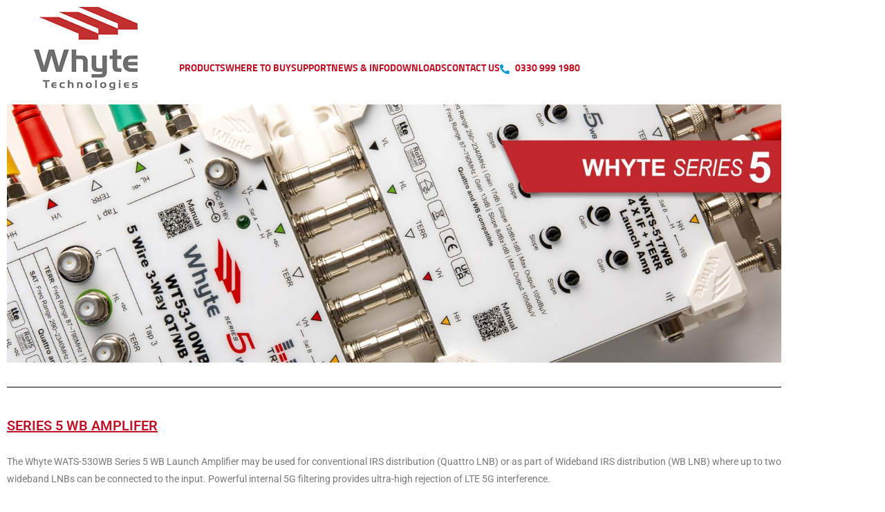

--- FILE ---
content_type: text/html; charset=UTF-8
request_url: https://whytetechnologies.com/products/series-5wb/
body_size: 21445
content:
<!DOCTYPE html>
<html class="html" lang="en-GB">
<head>
	<meta charset="UTF-8">
	<link rel="profile" href="https://gmpg.org/xfn/11">

	<title>Series 5WB &#8211; Whyte Technologies</title>
<meta name='robots' content='max-image-preview:large' />
<meta name="viewport" content="width=device-width, initial-scale=1"><link rel="alternate" type="application/rss+xml" title="Whyte Technologies &raquo; Feed" href="https://whytetechnologies.com/feed/" />
<link rel="alternate" type="application/rss+xml" title="Whyte Technologies &raquo; Comments Feed" href="https://whytetechnologies.com/comments/feed/" />
<link rel="alternate" title="oEmbed (JSON)" type="application/json+oembed" href="https://whytetechnologies.com/wp-json/oembed/1.0/embed?url=https%3A%2F%2Fwhytetechnologies.com%2Fproducts%2Fseries-5wb%2F" />
<link rel="alternate" title="oEmbed (XML)" type="text/xml+oembed" href="https://whytetechnologies.com/wp-json/oembed/1.0/embed?url=https%3A%2F%2Fwhytetechnologies.com%2Fproducts%2Fseries-5wb%2F&#038;format=xml" />
<style id='wp-img-auto-sizes-contain-inline-css'>
img:is([sizes=auto i],[sizes^="auto," i]){contain-intrinsic-size:3000px 1500px}
/*# sourceURL=wp-img-auto-sizes-contain-inline-css */
</style>
<link rel='stylesheet' id='hfe-widgets-style-css' href='https://whytetechnologies.com/wp-content/plugins/header-footer-elementor/inc/widgets-css/frontend.css?ver=2.8.2' media='all' />
<style id='wp-emoji-styles-inline-css'>

	img.wp-smiley, img.emoji {
		display: inline !important;
		border: none !important;
		box-shadow: none !important;
		height: 1em !important;
		width: 1em !important;
		margin: 0 0.07em !important;
		vertical-align: -0.1em !important;
		background: none !important;
		padding: 0 !important;
	}
/*# sourceURL=wp-emoji-styles-inline-css */
</style>
<style id='classic-theme-styles-inline-css'>
/*! This file is auto-generated */
.wp-block-button__link{color:#fff;background-color:#32373c;border-radius:9999px;box-shadow:none;text-decoration:none;padding:calc(.667em + 2px) calc(1.333em + 2px);font-size:1.125em}.wp-block-file__button{background:#32373c;color:#fff;text-decoration:none}
/*# sourceURL=/wp-includes/css/classic-themes.min.css */
</style>
<style id='global-styles-inline-css'>
:root{--wp--preset--aspect-ratio--square: 1;--wp--preset--aspect-ratio--4-3: 4/3;--wp--preset--aspect-ratio--3-4: 3/4;--wp--preset--aspect-ratio--3-2: 3/2;--wp--preset--aspect-ratio--2-3: 2/3;--wp--preset--aspect-ratio--16-9: 16/9;--wp--preset--aspect-ratio--9-16: 9/16;--wp--preset--color--black: #000000;--wp--preset--color--cyan-bluish-gray: #abb8c3;--wp--preset--color--white: #ffffff;--wp--preset--color--pale-pink: #f78da7;--wp--preset--color--vivid-red: #cf2e2e;--wp--preset--color--luminous-vivid-orange: #ff6900;--wp--preset--color--luminous-vivid-amber: #fcb900;--wp--preset--color--light-green-cyan: #7bdcb5;--wp--preset--color--vivid-green-cyan: #00d084;--wp--preset--color--pale-cyan-blue: #8ed1fc;--wp--preset--color--vivid-cyan-blue: #0693e3;--wp--preset--color--vivid-purple: #9b51e0;--wp--preset--gradient--vivid-cyan-blue-to-vivid-purple: linear-gradient(135deg,rgb(6,147,227) 0%,rgb(155,81,224) 100%);--wp--preset--gradient--light-green-cyan-to-vivid-green-cyan: linear-gradient(135deg,rgb(122,220,180) 0%,rgb(0,208,130) 100%);--wp--preset--gradient--luminous-vivid-amber-to-luminous-vivid-orange: linear-gradient(135deg,rgb(252,185,0) 0%,rgb(255,105,0) 100%);--wp--preset--gradient--luminous-vivid-orange-to-vivid-red: linear-gradient(135deg,rgb(255,105,0) 0%,rgb(207,46,46) 100%);--wp--preset--gradient--very-light-gray-to-cyan-bluish-gray: linear-gradient(135deg,rgb(238,238,238) 0%,rgb(169,184,195) 100%);--wp--preset--gradient--cool-to-warm-spectrum: linear-gradient(135deg,rgb(74,234,220) 0%,rgb(151,120,209) 20%,rgb(207,42,186) 40%,rgb(238,44,130) 60%,rgb(251,105,98) 80%,rgb(254,248,76) 100%);--wp--preset--gradient--blush-light-purple: linear-gradient(135deg,rgb(255,206,236) 0%,rgb(152,150,240) 100%);--wp--preset--gradient--blush-bordeaux: linear-gradient(135deg,rgb(254,205,165) 0%,rgb(254,45,45) 50%,rgb(107,0,62) 100%);--wp--preset--gradient--luminous-dusk: linear-gradient(135deg,rgb(255,203,112) 0%,rgb(199,81,192) 50%,rgb(65,88,208) 100%);--wp--preset--gradient--pale-ocean: linear-gradient(135deg,rgb(255,245,203) 0%,rgb(182,227,212) 50%,rgb(51,167,181) 100%);--wp--preset--gradient--electric-grass: linear-gradient(135deg,rgb(202,248,128) 0%,rgb(113,206,126) 100%);--wp--preset--gradient--midnight: linear-gradient(135deg,rgb(2,3,129) 0%,rgb(40,116,252) 100%);--wp--preset--font-size--small: 13px;--wp--preset--font-size--medium: 20px;--wp--preset--font-size--large: 36px;--wp--preset--font-size--x-large: 42px;--wp--preset--spacing--20: 0.44rem;--wp--preset--spacing--30: 0.67rem;--wp--preset--spacing--40: 1rem;--wp--preset--spacing--50: 1.5rem;--wp--preset--spacing--60: 2.25rem;--wp--preset--spacing--70: 3.38rem;--wp--preset--spacing--80: 5.06rem;--wp--preset--shadow--natural: 6px 6px 9px rgba(0, 0, 0, 0.2);--wp--preset--shadow--deep: 12px 12px 50px rgba(0, 0, 0, 0.4);--wp--preset--shadow--sharp: 6px 6px 0px rgba(0, 0, 0, 0.2);--wp--preset--shadow--outlined: 6px 6px 0px -3px rgb(255, 255, 255), 6px 6px rgb(0, 0, 0);--wp--preset--shadow--crisp: 6px 6px 0px rgb(0, 0, 0);}:where(.is-layout-flex){gap: 0.5em;}:where(.is-layout-grid){gap: 0.5em;}body .is-layout-flex{display: flex;}.is-layout-flex{flex-wrap: wrap;align-items: center;}.is-layout-flex > :is(*, div){margin: 0;}body .is-layout-grid{display: grid;}.is-layout-grid > :is(*, div){margin: 0;}:where(.wp-block-columns.is-layout-flex){gap: 2em;}:where(.wp-block-columns.is-layout-grid){gap: 2em;}:where(.wp-block-post-template.is-layout-flex){gap: 1.25em;}:where(.wp-block-post-template.is-layout-grid){gap: 1.25em;}.has-black-color{color: var(--wp--preset--color--black) !important;}.has-cyan-bluish-gray-color{color: var(--wp--preset--color--cyan-bluish-gray) !important;}.has-white-color{color: var(--wp--preset--color--white) !important;}.has-pale-pink-color{color: var(--wp--preset--color--pale-pink) !important;}.has-vivid-red-color{color: var(--wp--preset--color--vivid-red) !important;}.has-luminous-vivid-orange-color{color: var(--wp--preset--color--luminous-vivid-orange) !important;}.has-luminous-vivid-amber-color{color: var(--wp--preset--color--luminous-vivid-amber) !important;}.has-light-green-cyan-color{color: var(--wp--preset--color--light-green-cyan) !important;}.has-vivid-green-cyan-color{color: var(--wp--preset--color--vivid-green-cyan) !important;}.has-pale-cyan-blue-color{color: var(--wp--preset--color--pale-cyan-blue) !important;}.has-vivid-cyan-blue-color{color: var(--wp--preset--color--vivid-cyan-blue) !important;}.has-vivid-purple-color{color: var(--wp--preset--color--vivid-purple) !important;}.has-black-background-color{background-color: var(--wp--preset--color--black) !important;}.has-cyan-bluish-gray-background-color{background-color: var(--wp--preset--color--cyan-bluish-gray) !important;}.has-white-background-color{background-color: var(--wp--preset--color--white) !important;}.has-pale-pink-background-color{background-color: var(--wp--preset--color--pale-pink) !important;}.has-vivid-red-background-color{background-color: var(--wp--preset--color--vivid-red) !important;}.has-luminous-vivid-orange-background-color{background-color: var(--wp--preset--color--luminous-vivid-orange) !important;}.has-luminous-vivid-amber-background-color{background-color: var(--wp--preset--color--luminous-vivid-amber) !important;}.has-light-green-cyan-background-color{background-color: var(--wp--preset--color--light-green-cyan) !important;}.has-vivid-green-cyan-background-color{background-color: var(--wp--preset--color--vivid-green-cyan) !important;}.has-pale-cyan-blue-background-color{background-color: var(--wp--preset--color--pale-cyan-blue) !important;}.has-vivid-cyan-blue-background-color{background-color: var(--wp--preset--color--vivid-cyan-blue) !important;}.has-vivid-purple-background-color{background-color: var(--wp--preset--color--vivid-purple) !important;}.has-black-border-color{border-color: var(--wp--preset--color--black) !important;}.has-cyan-bluish-gray-border-color{border-color: var(--wp--preset--color--cyan-bluish-gray) !important;}.has-white-border-color{border-color: var(--wp--preset--color--white) !important;}.has-pale-pink-border-color{border-color: var(--wp--preset--color--pale-pink) !important;}.has-vivid-red-border-color{border-color: var(--wp--preset--color--vivid-red) !important;}.has-luminous-vivid-orange-border-color{border-color: var(--wp--preset--color--luminous-vivid-orange) !important;}.has-luminous-vivid-amber-border-color{border-color: var(--wp--preset--color--luminous-vivid-amber) !important;}.has-light-green-cyan-border-color{border-color: var(--wp--preset--color--light-green-cyan) !important;}.has-vivid-green-cyan-border-color{border-color: var(--wp--preset--color--vivid-green-cyan) !important;}.has-pale-cyan-blue-border-color{border-color: var(--wp--preset--color--pale-cyan-blue) !important;}.has-vivid-cyan-blue-border-color{border-color: var(--wp--preset--color--vivid-cyan-blue) !important;}.has-vivid-purple-border-color{border-color: var(--wp--preset--color--vivid-purple) !important;}.has-vivid-cyan-blue-to-vivid-purple-gradient-background{background: var(--wp--preset--gradient--vivid-cyan-blue-to-vivid-purple) !important;}.has-light-green-cyan-to-vivid-green-cyan-gradient-background{background: var(--wp--preset--gradient--light-green-cyan-to-vivid-green-cyan) !important;}.has-luminous-vivid-amber-to-luminous-vivid-orange-gradient-background{background: var(--wp--preset--gradient--luminous-vivid-amber-to-luminous-vivid-orange) !important;}.has-luminous-vivid-orange-to-vivid-red-gradient-background{background: var(--wp--preset--gradient--luminous-vivid-orange-to-vivid-red) !important;}.has-very-light-gray-to-cyan-bluish-gray-gradient-background{background: var(--wp--preset--gradient--very-light-gray-to-cyan-bluish-gray) !important;}.has-cool-to-warm-spectrum-gradient-background{background: var(--wp--preset--gradient--cool-to-warm-spectrum) !important;}.has-blush-light-purple-gradient-background{background: var(--wp--preset--gradient--blush-light-purple) !important;}.has-blush-bordeaux-gradient-background{background: var(--wp--preset--gradient--blush-bordeaux) !important;}.has-luminous-dusk-gradient-background{background: var(--wp--preset--gradient--luminous-dusk) !important;}.has-pale-ocean-gradient-background{background: var(--wp--preset--gradient--pale-ocean) !important;}.has-electric-grass-gradient-background{background: var(--wp--preset--gradient--electric-grass) !important;}.has-midnight-gradient-background{background: var(--wp--preset--gradient--midnight) !important;}.has-small-font-size{font-size: var(--wp--preset--font-size--small) !important;}.has-medium-font-size{font-size: var(--wp--preset--font-size--medium) !important;}.has-large-font-size{font-size: var(--wp--preset--font-size--large) !important;}.has-x-large-font-size{font-size: var(--wp--preset--font-size--x-large) !important;}
:where(.wp-block-post-template.is-layout-flex){gap: 1.25em;}:where(.wp-block-post-template.is-layout-grid){gap: 1.25em;}
:where(.wp-block-term-template.is-layout-flex){gap: 1.25em;}:where(.wp-block-term-template.is-layout-grid){gap: 1.25em;}
:where(.wp-block-columns.is-layout-flex){gap: 2em;}:where(.wp-block-columns.is-layout-grid){gap: 2em;}
:root :where(.wp-block-pullquote){font-size: 1.5em;line-height: 1.6;}
/*# sourceURL=global-styles-inline-css */
</style>
<link rel='stylesheet' id='hfe-style-css' href='https://whytetechnologies.com/wp-content/plugins/header-footer-elementor/assets/css/header-footer-elementor.css?ver=2.8.2' media='all' />
<link rel='stylesheet' id='elementor-icons-css' href='https://whytetechnologies.com/wp-content/plugins/elementor/assets/lib/eicons/css/elementor-icons.min.css?ver=5.46.0' media='all' />
<link rel='stylesheet' id='elementor-frontend-css' href='https://whytetechnologies.com/wp-content/plugins/elementor/assets/css/frontend.min.css?ver=3.34.4' media='all' />
<link rel='stylesheet' id='elementor-post-11-css' href='https://whytetechnologies.com/wp-content/uploads/elementor/css/post-11.css?ver=1769744642' media='all' />
<link rel='stylesheet' id='widget-image-css' href='https://whytetechnologies.com/wp-content/plugins/elementor/assets/css/widget-image.min.css?ver=3.34.4' media='all' />
<link rel='stylesheet' id='widget-divider-css' href='https://whytetechnologies.com/wp-content/plugins/elementor/assets/css/widget-divider.min.css?ver=3.34.4' media='all' />
<link rel='stylesheet' id='widget-heading-css' href='https://whytetechnologies.com/wp-content/plugins/elementor/assets/css/widget-heading.min.css?ver=3.34.4' media='all' />
<link rel='stylesheet' id='e-animation-grow-css' href='https://whytetechnologies.com/wp-content/plugins/elementor/assets/lib/animations/styles/e-animation-grow.min.css?ver=3.34.4' media='all' />
<link rel='stylesheet' id='widget-spacer-css' href='https://whytetechnologies.com/wp-content/plugins/elementor/assets/css/widget-spacer.min.css?ver=3.34.4' media='all' />
<link rel='stylesheet' id='e-shapes-css' href='https://whytetechnologies.com/wp-content/plugins/elementor/assets/css/conditionals/shapes.min.css?ver=3.34.4' media='all' />
<link rel='stylesheet' id='elementor-post-2974-css' href='https://whytetechnologies.com/wp-content/uploads/elementor/css/post-2974.css?ver=1769745511' media='all' />
<link rel='stylesheet' id='elementor-post-60-css' href='https://whytetechnologies.com/wp-content/uploads/elementor/css/post-60.css?ver=1769744643' media='all' />
<link rel='stylesheet' id='font-awesome-css' href='https://whytetechnologies.com/wp-content/themes/oceanwp/assets/fonts/fontawesome/css/all.min.css?ver=6.7.2' media='all' />
<link rel='stylesheet' id='simple-line-icons-css' href='https://whytetechnologies.com/wp-content/themes/oceanwp/assets/css/third/simple-line-icons.min.css?ver=2.4.0' media='all' />
<link rel='stylesheet' id='oceanwp-style-css' href='https://whytetechnologies.com/wp-content/themes/oceanwp/assets/css/style.min.css?ver=4.1.4' media='all' />
<link rel='stylesheet' id='hfe-elementor-icons-css' href='https://whytetechnologies.com/wp-content/plugins/elementor/assets/lib/eicons/css/elementor-icons.min.css?ver=5.34.0' media='all' />
<link rel='stylesheet' id='hfe-icons-list-css' href='https://whytetechnologies.com/wp-content/plugins/elementor/assets/css/widget-icon-list.min.css?ver=3.24.3' media='all' />
<link rel='stylesheet' id='hfe-social-icons-css' href='https://whytetechnologies.com/wp-content/plugins/elementor/assets/css/widget-social-icons.min.css?ver=3.24.0' media='all' />
<link rel='stylesheet' id='hfe-social-share-icons-brands-css' href='https://whytetechnologies.com/wp-content/plugins/elementor/assets/lib/font-awesome/css/brands.css?ver=5.15.3' media='all' />
<link rel='stylesheet' id='hfe-social-share-icons-fontawesome-css' href='https://whytetechnologies.com/wp-content/plugins/elementor/assets/lib/font-awesome/css/fontawesome.css?ver=5.15.3' media='all' />
<link rel='stylesheet' id='hfe-nav-menu-icons-css' href='https://whytetechnologies.com/wp-content/plugins/elementor/assets/lib/font-awesome/css/solid.css?ver=5.15.3' media='all' />
<link rel='stylesheet' id='hfe-widget-blockquote-css' href='https://whytetechnologies.com/wp-content/plugins/elementor-pro/assets/css/widget-blockquote.min.css?ver=3.25.0' media='all' />
<link rel='stylesheet' id='hfe-mega-menu-css' href='https://whytetechnologies.com/wp-content/plugins/elementor-pro/assets/css/widget-mega-menu.min.css?ver=3.26.2' media='all' />
<link rel='stylesheet' id='hfe-nav-menu-widget-css' href='https://whytetechnologies.com/wp-content/plugins/elementor-pro/assets/css/widget-nav-menu.min.css?ver=3.26.0' media='all' />
<link rel='stylesheet' id='eael-general-css' href='https://whytetechnologies.com/wp-content/plugins/essential-addons-for-elementor-lite/assets/front-end/css/view/general.min.css?ver=6.5.9' media='all' />
<link rel='stylesheet' id='elementor-gf-local-roboto-css' href='https://whytetechnologies.com/wp-content/uploads/elementor/google-fonts/css/roboto.css?ver=1742226494' media='all' />
<link rel='stylesheet' id='elementor-gf-local-robotoslab-css' href='https://whytetechnologies.com/wp-content/uploads/elementor/google-fonts/css/robotoslab.css?ver=1742226503' media='all' />
<link rel='stylesheet' id='elementor-gf-local-sunflower-css' href='https://whytetechnologies.com/wp-content/uploads/elementor/google-fonts/css/sunflower.css?ver=1742226539' media='all' />
<link rel='stylesheet' id='elementor-icons-shared-0-css' href='https://whytetechnologies.com/wp-content/plugins/elementor/assets/lib/font-awesome/css/fontawesome.min.css?ver=5.15.3' media='all' />
<link rel='stylesheet' id='elementor-icons-fa-solid-css' href='https://whytetechnologies.com/wp-content/plugins/elementor/assets/lib/font-awesome/css/solid.min.css?ver=5.15.3' media='all' />
<script src="https://whytetechnologies.com/wp-includes/js/jquery/jquery.min.js?ver=3.7.1" id="jquery-core-js"></script>
<script src="https://whytetechnologies.com/wp-includes/js/jquery/jquery-migrate.min.js?ver=3.4.1" id="jquery-migrate-js"></script>
<script id="jquery-js-after">
!function($){"use strict";$(document).ready(function(){$(this).scrollTop()>100&&$(".hfe-scroll-to-top-wrap").removeClass("hfe-scroll-to-top-hide"),$(window).scroll(function(){$(this).scrollTop()<100?$(".hfe-scroll-to-top-wrap").fadeOut(300):$(".hfe-scroll-to-top-wrap").fadeIn(300)}),$(".hfe-scroll-to-top-wrap").on("click",function(){$("html, body").animate({scrollTop:0},300);return!1})})}(jQuery);
!function($){'use strict';$(document).ready(function(){var bar=$('.hfe-reading-progress-bar');if(!bar.length)return;$(window).on('scroll',function(){var s=$(window).scrollTop(),d=$(document).height()-$(window).height(),p=d? s/d*100:0;bar.css('width',p+'%')});});}(jQuery);
//# sourceURL=jquery-js-after
</script>
<link rel="https://api.w.org/" href="https://whytetechnologies.com/wp-json/" /><link rel="alternate" title="JSON" type="application/json" href="https://whytetechnologies.com/wp-json/wp/v2/pages/2974" /><link rel="EditURI" type="application/rsd+xml" title="RSD" href="https://whytetechnologies.com/xmlrpc.php?rsd" />
<meta name="generator" content="WordPress 6.9" />
<link rel="canonical" href="https://whytetechnologies.com/products/series-5wb/" />
<link rel='shortlink' href='https://whytetechnologies.com/?p=2974' />
<meta name="generator" content="Elementor 3.34.4; features: additional_custom_breakpoints; settings: css_print_method-external, google_font-enabled, font_display-auto">
<style>.recentcomments a{display:inline !important;padding:0 !important;margin:0 !important;}</style>			<style>
				.e-con.e-parent:nth-of-type(n+4):not(.e-lazyloaded):not(.e-no-lazyload),
				.e-con.e-parent:nth-of-type(n+4):not(.e-lazyloaded):not(.e-no-lazyload) * {
					background-image: none !important;
				}
				@media screen and (max-height: 1024px) {
					.e-con.e-parent:nth-of-type(n+3):not(.e-lazyloaded):not(.e-no-lazyload),
					.e-con.e-parent:nth-of-type(n+3):not(.e-lazyloaded):not(.e-no-lazyload) * {
						background-image: none !important;
					}
				}
				@media screen and (max-height: 640px) {
					.e-con.e-parent:nth-of-type(n+2):not(.e-lazyloaded):not(.e-no-lazyload),
					.e-con.e-parent:nth-of-type(n+2):not(.e-lazyloaded):not(.e-no-lazyload) * {
						background-image: none !important;
					}
				}
			</style>
			<link rel="icon" href="https://whytetechnologies.com/wp-content/uploads/2021/07/WhyteFavicon-150x150.jpg" sizes="32x32" />
<link rel="icon" href="https://whytetechnologies.com/wp-content/uploads/2021/07/WhyteFavicon.jpg" sizes="192x192" />
<link rel="apple-touch-icon" href="https://whytetechnologies.com/wp-content/uploads/2021/07/WhyteFavicon.jpg" />
<meta name="msapplication-TileImage" content="https://whytetechnologies.com/wp-content/uploads/2021/07/WhyteFavicon.jpg" />
<!-- OceanWP CSS -->
<style type="text/css">
/* Colors */a:hover,a.light:hover,.theme-heading .text::before,.theme-heading .text::after,#top-bar-content >a:hover,#top-bar-social li.oceanwp-email a:hover,#site-navigation-wrap .dropdown-menu >li >a:hover,#site-header.medium-header #medium-searchform button:hover,.oceanwp-mobile-menu-icon a:hover,.blog-entry.post .blog-entry-header .entry-title a:hover,.blog-entry.post .blog-entry-readmore a:hover,.blog-entry.thumbnail-entry .blog-entry-category a,ul.meta li a:hover,.dropcap,.single nav.post-navigation .nav-links .title,body .related-post-title a:hover,body #wp-calendar caption,body .contact-info-widget.default i,body .contact-info-widget.big-icons i,body .custom-links-widget .oceanwp-custom-links li a:hover,body .custom-links-widget .oceanwp-custom-links li a:hover:before,body .posts-thumbnails-widget li a:hover,body .social-widget li.oceanwp-email a:hover,.comment-author .comment-meta .comment-reply-link,#respond #cancel-comment-reply-link:hover,#footer-widgets .footer-box a:hover,#footer-bottom a:hover,#footer-bottom #footer-bottom-menu a:hover,.sidr a:hover,.sidr-class-dropdown-toggle:hover,.sidr-class-menu-item-has-children.active >a,.sidr-class-menu-item-has-children.active >a >.sidr-class-dropdown-toggle,input[type=checkbox]:checked:before{color:#1e73be}.single nav.post-navigation .nav-links .title .owp-icon use,.blog-entry.post .blog-entry-readmore a:hover .owp-icon use,body .contact-info-widget.default .owp-icon use,body .contact-info-widget.big-icons .owp-icon use{stroke:#1e73be}input[type="button"],input[type="reset"],input[type="submit"],button[type="submit"],.button,#site-navigation-wrap .dropdown-menu >li.btn >a >span,.thumbnail:hover i,.thumbnail:hover .link-post-svg-icon,.post-quote-content,.omw-modal .omw-close-modal,body .contact-info-widget.big-icons li:hover i,body .contact-info-widget.big-icons li:hover .owp-icon,body div.wpforms-container-full .wpforms-form input[type=submit],body div.wpforms-container-full .wpforms-form button[type=submit],body div.wpforms-container-full .wpforms-form .wpforms-page-button,.woocommerce-cart .wp-element-button,.woocommerce-checkout .wp-element-button,.wp-block-button__link{background-color:#1e73be}.widget-title{border-color:#1e73be}blockquote{border-color:#1e73be}.wp-block-quote{border-color:#1e73be}#searchform-dropdown{border-color:#1e73be}.dropdown-menu .sub-menu{border-color:#1e73be}.blog-entry.large-entry .blog-entry-readmore a:hover{border-color:#1e73be}.oceanwp-newsletter-form-wrap input[type="email"]:focus{border-color:#1e73be}.social-widget li.oceanwp-email a:hover{border-color:#1e73be}#respond #cancel-comment-reply-link:hover{border-color:#1e73be}body .contact-info-widget.big-icons li:hover i{border-color:#1e73be}body .contact-info-widget.big-icons li:hover .owp-icon{border-color:#1e73be}#footer-widgets .oceanwp-newsletter-form-wrap input[type="email"]:focus{border-color:#1e73be}body .theme-button,body input[type="submit"],body button[type="submit"],body button,body .button,body div.wpforms-container-full .wpforms-form input[type=submit],body div.wpforms-container-full .wpforms-form button[type=submit],body div.wpforms-container-full .wpforms-form .wpforms-page-button,.woocommerce-cart .wp-element-button,.woocommerce-checkout .wp-element-button,.wp-block-button__link{background-color:#1382f2}body .theme-button,body input[type="submit"],body button[type="submit"],body button,body .button,body div.wpforms-container-full .wpforms-form input[type=submit],body div.wpforms-container-full .wpforms-form button[type=submit],body div.wpforms-container-full .wpforms-form .wpforms-page-button,.woocommerce-cart .wp-element-button,.woocommerce-checkout .wp-element-button,.wp-block-button__link{border-color:#ffffff}body .theme-button:hover,body input[type="submit"]:hover,body button[type="submit"]:hover,body button:hover,body .button:hover,body div.wpforms-container-full .wpforms-form input[type=submit]:hover,body div.wpforms-container-full .wpforms-form input[type=submit]:active,body div.wpforms-container-full .wpforms-form button[type=submit]:hover,body div.wpforms-container-full .wpforms-form button[type=submit]:active,body div.wpforms-container-full .wpforms-form .wpforms-page-button:hover,body div.wpforms-container-full .wpforms-form .wpforms-page-button:active,.woocommerce-cart .wp-element-button:hover,.woocommerce-checkout .wp-element-button:hover,.wp-block-button__link:hover{border-color:#ffffff}h1,h2,h3,h4,h5,h6,.theme-heading,.widget-title,.oceanwp-widget-recent-posts-title,.comment-reply-title,.entry-title,.sidebar-box .widget-title{color:#333333}h1{color:#333333}h2{color:#c01327}h3{color:#333333}/* OceanWP Style Settings CSS */.theme-button,input[type="submit"],button[type="submit"],button,.button,body div.wpforms-container-full .wpforms-form input[type=submit],body div.wpforms-container-full .wpforms-form button[type=submit],body div.wpforms-container-full .wpforms-form .wpforms-page-button{border-style:solid}.theme-button,input[type="submit"],button[type="submit"],button,.button,body div.wpforms-container-full .wpforms-form input[type=submit],body div.wpforms-container-full .wpforms-form button[type=submit],body div.wpforms-container-full .wpforms-form .wpforms-page-button{border-width:1px}form input[type="text"],form input[type="password"],form input[type="email"],form input[type="url"],form input[type="date"],form input[type="month"],form input[type="time"],form input[type="datetime"],form input[type="datetime-local"],form input[type="week"],form input[type="number"],form input[type="search"],form input[type="tel"],form input[type="color"],form select,form textarea,.woocommerce .woocommerce-checkout .select2-container--default .select2-selection--single{border-style:solid}body div.wpforms-container-full .wpforms-form input[type=date],body div.wpforms-container-full .wpforms-form input[type=datetime],body div.wpforms-container-full .wpforms-form input[type=datetime-local],body div.wpforms-container-full .wpforms-form input[type=email],body div.wpforms-container-full .wpforms-form input[type=month],body div.wpforms-container-full .wpforms-form input[type=number],body div.wpforms-container-full .wpforms-form input[type=password],body div.wpforms-container-full .wpforms-form input[type=range],body div.wpforms-container-full .wpforms-form input[type=search],body div.wpforms-container-full .wpforms-form input[type=tel],body div.wpforms-container-full .wpforms-form input[type=text],body div.wpforms-container-full .wpforms-form input[type=time],body div.wpforms-container-full .wpforms-form input[type=url],body div.wpforms-container-full .wpforms-form input[type=week],body div.wpforms-container-full .wpforms-form select,body div.wpforms-container-full .wpforms-form textarea{border-style:solid}form input[type="text"],form input[type="password"],form input[type="email"],form input[type="url"],form input[type="date"],form input[type="month"],form input[type="time"],form input[type="datetime"],form input[type="datetime-local"],form input[type="week"],form input[type="number"],form input[type="search"],form input[type="tel"],form input[type="color"],form select,form textarea{border-radius:3px}body div.wpforms-container-full .wpforms-form input[type=date],body div.wpforms-container-full .wpforms-form input[type=datetime],body div.wpforms-container-full .wpforms-form input[type=datetime-local],body div.wpforms-container-full .wpforms-form input[type=email],body div.wpforms-container-full .wpforms-form input[type=month],body div.wpforms-container-full .wpforms-form input[type=number],body div.wpforms-container-full .wpforms-form input[type=password],body div.wpforms-container-full .wpforms-form input[type=range],body div.wpforms-container-full .wpforms-form input[type=search],body div.wpforms-container-full .wpforms-form input[type=tel],body div.wpforms-container-full .wpforms-form input[type=text],body div.wpforms-container-full .wpforms-form input[type=time],body div.wpforms-container-full .wpforms-form input[type=url],body div.wpforms-container-full .wpforms-form input[type=week],body div.wpforms-container-full .wpforms-form select,body div.wpforms-container-full .wpforms-form textarea{border-radius:3px}#scroll-top{bottom:100px}#scroll-top:hover{background-color:#c01327}/* Header */#site-header.has-header-media .overlay-header-media{background-color:rgba(0,0,0,0.5)}/* Blog CSS */.ocean-single-post-header ul.meta-item li a:hover{color:#333333}/* Footer Widgets */#footer-widgets{background-color:#ffffff}/* Footer Copyright */#footer-bottom{background-color:#c01327}/* Typography */body{font-size:14px;line-height:1.8}h1,h2,h3,h4,h5,h6,.theme-heading,.widget-title,.oceanwp-widget-recent-posts-title,.comment-reply-title,.entry-title,.sidebar-box .widget-title{line-height:1.4}h1{font-size:23px;line-height:1.4}h2{font-size:20px;line-height:1.4}h3{font-size:18px;line-height:1.4}h4{font-size:17px;line-height:1.4}h5{font-size:14px;line-height:1.4}h6{font-size:15px;line-height:1.4}.page-header .page-header-title,.page-header.background-image-page-header .page-header-title{font-size:32px;line-height:1.4}.page-header .page-subheading{font-size:15px;line-height:1.8}.site-breadcrumbs,.site-breadcrumbs a{font-size:13px;line-height:1.4}#top-bar-content,#top-bar-social-alt{font-size:12px;line-height:1.8}#site-logo a.site-logo-text{font-size:24px;line-height:1.8}.dropdown-menu ul li a.menu-link,#site-header.full_screen-header .fs-dropdown-menu ul.sub-menu li a{font-size:12px;line-height:1.2;letter-spacing:.6px}.sidr-class-dropdown-menu li a,a.sidr-class-toggle-sidr-close,#mobile-dropdown ul li a,body #mobile-fullscreen ul li a{font-size:15px;line-height:1.8}.blog-entry.post .blog-entry-header .entry-title a{font-size:24px;line-height:1.4}.ocean-single-post-header .single-post-title{font-size:34px;line-height:1.4;letter-spacing:.6px}.ocean-single-post-header ul.meta-item li,.ocean-single-post-header ul.meta-item li a{font-size:13px;line-height:1.4;letter-spacing:.6px}.ocean-single-post-header .post-author-name,.ocean-single-post-header .post-author-name a{font-size:14px;line-height:1.4;letter-spacing:.6px}.ocean-single-post-header .post-author-description{font-size:12px;line-height:1.4;letter-spacing:.6px}.single-post .entry-title{line-height:1.4;letter-spacing:.6px}.single-post ul.meta li,.single-post ul.meta li a{font-size:14px;line-height:1.4;letter-spacing:.6px}.sidebar-box .widget-title,.sidebar-box.widget_block .wp-block-heading{font-size:13px;line-height:1;letter-spacing:1px}#footer-widgets .footer-box .widget-title{font-size:13px;line-height:1;letter-spacing:1px}#footer-bottom #copyright{font-size:12px;line-height:1}#footer-bottom #footer-bottom-menu{font-size:12px;line-height:1}.woocommerce-store-notice.demo_store{line-height:2;letter-spacing:1.5px}.demo_store .woocommerce-store-notice__dismiss-link{line-height:2;letter-spacing:1.5px}.woocommerce ul.products li.product li.title h2,.woocommerce ul.products li.product li.title a{font-size:14px;line-height:1.5}.woocommerce ul.products li.product li.category,.woocommerce ul.products li.product li.category a{font-size:12px;line-height:1}.woocommerce ul.products li.product .price{font-size:18px;line-height:1}.woocommerce ul.products li.product .button,.woocommerce ul.products li.product .product-inner .added_to_cart{font-size:12px;line-height:1.5;letter-spacing:1px}.woocommerce ul.products li.owp-woo-cond-notice span,.woocommerce ul.products li.owp-woo-cond-notice a{font-size:16px;line-height:1;letter-spacing:1px;font-weight:600;text-transform:capitalize}.woocommerce div.product .product_title{font-size:24px;line-height:1.4;letter-spacing:.6px}.woocommerce div.product p.price{font-size:36px;line-height:1}.woocommerce .owp-btn-normal .summary form button.button,.woocommerce .owp-btn-big .summary form button.button,.woocommerce .owp-btn-very-big .summary form button.button{font-size:12px;line-height:1.5;letter-spacing:1px;text-transform:uppercase}.woocommerce div.owp-woo-single-cond-notice span,.woocommerce div.owp-woo-single-cond-notice a{font-size:18px;line-height:2;letter-spacing:1.5px;font-weight:600;text-transform:capitalize}
</style></head>

<body class="wp-singular page-template page-template-elementor_header_footer page page-id-2974 page-parent page-child parent-pageid-13569 wp-embed-responsive wp-theme-oceanwp ehf-header ehf-template-oceanwp ehf-stylesheet-oceanwp oceanwp-theme dropdown-mobile no-header-border default-breakpoint has-sidebar content-right-sidebar page-header-disabled has-breadcrumbs has-fixed-footer elementor-default elementor-template-full-width elementor-kit-11 elementor-page elementor-page-2974" itemscope="itemscope" itemtype="https://schema.org/WebPage">

	
	
	<div id="outer-wrap" class="site clr">

		<a class="skip-link screen-reader-text" href="#main">Skip to content</a>

		
		<div id="wrap" class="clr">

			
					<header id="masthead" itemscope="itemscope" itemtype="https://schema.org/WPHeader">
			<p class="main-title bhf-hidden" itemprop="headline"><a href="https://whytetechnologies.com" title="Whyte Technologies" rel="home">Whyte Technologies</a></p>
					<div data-elementor-type="wp-post" data-elementor-id="60" class="elementor elementor-60" data-elementor-post-type="elementor-hf">
						<section class="elementor-section elementor-top-section elementor-element elementor-element-b9fd6ae elementor-section-boxed elementor-section-height-default elementor-section-height-default" data-id="b9fd6ae" data-element_type="section">
						<div class="elementor-container elementor-column-gap-default">
					<div class="elementor-column elementor-col-50 elementor-top-column elementor-element elementor-element-ec93c75" data-id="ec93c75" data-element_type="column">
			<div class="elementor-widget-wrap elementor-element-populated">
						<div class="elementor-element elementor-element-38d44e3 elementor-widget elementor-widget-image" data-id="38d44e3" data-element_type="widget" data-widget_type="image.default">
				<div class="elementor-widget-container">
																<a href="/">
							<img width="150" height="120" src="https://whytetechnologies.com/wp-content/uploads/2021/07/WhyteLogo-150px.jpg" class="attachment-full size-full wp-image-100" alt="" />								</a>
															</div>
				</div>
					</div>
		</div>
				<div class="elementor-column elementor-col-50 elementor-top-column elementor-element elementor-element-197ef89" data-id="197ef89" data-element_type="column">
			<div class="elementor-widget-wrap elementor-element-populated">
						<div class="elementor-element elementor-element-196bdb3 elementor-icon-list--layout-inline elementor-tablet-align-center elementor-mobile-align-center elementor-widget-tablet__width-inherit elementor-list-item-link-full_width elementor-widget elementor-widget-icon-list" data-id="196bdb3" data-element_type="widget" data-settings="{&quot;_animation&quot;:&quot;none&quot;}" data-widget_type="icon-list.default">
				<div class="elementor-widget-container">
							<ul class="elementor-icon-list-items elementor-inline-items">
							<li class="elementor-icon-list-item elementor-inline-item">
											<a href="/products">

											<span class="elementor-icon-list-text">PRODUCTS</span>
											</a>
									</li>
								<li class="elementor-icon-list-item elementor-inline-item">
											<a href="/wheretobuy">

											<span class="elementor-icon-list-text">WHERE TO BUY</span>
											</a>
									</li>
								<li class="elementor-icon-list-item elementor-inline-item">
											<a href="/support">

											<span class="elementor-icon-list-text">SUPPORT</span>
											</a>
									</li>
								<li class="elementor-icon-list-item elementor-inline-item">
											<a href="/news">

											<span class="elementor-icon-list-text">NEWS &amp; INFO</span>
											</a>
									</li>
								<li class="elementor-icon-list-item elementor-inline-item">
											<a href="/downloads">

											<span class="elementor-icon-list-text">DOWNLOADS</span>
											</a>
									</li>
								<li class="elementor-icon-list-item elementor-inline-item">
											<a href="/contactUs">

											<span class="elementor-icon-list-text">CONTACT US</span>
											</a>
									</li>
								<li class="elementor-icon-list-item elementor-inline-item">
											<a href="tel:03309991980">

												<span class="elementor-icon-list-icon">
							<i aria-hidden="true" class="fas fa-phone-alt"></i>						</span>
										<span class="elementor-icon-list-text">0330 999 1980</span>
											</a>
									</li>
						</ul>
						</div>
				</div>
					</div>
		</div>
					</div>
		</section>
				</div>
				</header>

	
			
			<main id="main" class="site-main clr"  role="main">

						<div data-elementor-type="wp-page" data-elementor-id="2974" class="elementor elementor-2974" data-elementor-post-type="page">
						<section class="elementor-section elementor-top-section elementor-element elementor-element-d069f36 elementor-section-boxed elementor-section-height-default elementor-section-height-default" data-id="d069f36" data-element_type="section">
						<div class="elementor-container elementor-column-gap-default">
					<div class="elementor-column elementor-col-100 elementor-top-column elementor-element elementor-element-c07d85f" data-id="c07d85f" data-element_type="column">
			<div class="elementor-widget-wrap">
							</div>
		</div>
					</div>
		</section>
				<section class="elementor-section elementor-top-section elementor-element elementor-element-5b2fe2e elementor-section-boxed elementor-section-height-default elementor-section-height-default" data-id="5b2fe2e" data-element_type="section" data-settings="{&quot;background_background&quot;:&quot;gradient&quot;}">
						<div class="elementor-container elementor-column-gap-default">
					<div class="elementor-column elementor-col-100 elementor-top-column elementor-element elementor-element-f594724" data-id="f594724" data-element_type="column">
			<div class="elementor-widget-wrap elementor-element-populated">
						<div class="elementor-element elementor-element-6cc5a92 elementor-widget elementor-widget-image" data-id="6cc5a92" data-element_type="widget" data-widget_type="image.default">
				<div class="elementor-widget-container">
															<img fetchpriority="high" decoding="async" width="2560" height="853" src="https://whytetechnologies.com/wp-content/uploads/2023/03/WhyteSeries5-banner-scaled.jpg" class="attachment-full size-full wp-image-10456" alt="" srcset="https://whytetechnologies.com/wp-content/uploads/2023/03/WhyteSeries5-banner-scaled.jpg 2560w, https://whytetechnologies.com/wp-content/uploads/2023/03/WhyteSeries5-banner-300x100.jpg 300w, https://whytetechnologies.com/wp-content/uploads/2023/03/WhyteSeries5-banner-1024x341.jpg 1024w, https://whytetechnologies.com/wp-content/uploads/2023/03/WhyteSeries5-banner-768x256.jpg 768w, https://whytetechnologies.com/wp-content/uploads/2023/03/WhyteSeries5-banner-1536x512.jpg 1536w, https://whytetechnologies.com/wp-content/uploads/2023/03/WhyteSeries5-banner-2048x683.jpg 2048w" sizes="(max-width: 2560px) 100vw, 2560px" />															</div>
				</div>
				<div class="elementor-element elementor-element-edd4e68 elementor-widget-divider--view-line elementor-widget elementor-widget-divider" data-id="edd4e68" data-element_type="widget" data-widget_type="divider.default">
				<div class="elementor-widget-container">
							<div class="elementor-divider">
			<span class="elementor-divider-separator">
						</span>
		</div>
						</div>
				</div>
					</div>
		</div>
					</div>
		</section>
				<section class="elementor-section elementor-top-section elementor-element elementor-element-c7f8331 elementor-section-boxed elementor-section-height-default elementor-section-height-default" data-id="c7f8331" data-element_type="section">
						<div class="elementor-container elementor-column-gap-default">
					<div class="elementor-column elementor-col-100 elementor-top-column elementor-element elementor-element-b0ee651" data-id="b0ee651" data-element_type="column">
			<div class="elementor-widget-wrap elementor-element-populated">
						<div class="elementor-element elementor-element-3c62749 elementor-widget elementor-widget-heading" data-id="3c62749" data-element_type="widget" data-widget_type="heading.default">
				<div class="elementor-widget-container">
					<h2 class="elementor-heading-title elementor-size-default">SERIES 5 WB AMPLIFER</h2>				</div>
				</div>
				<div class="elementor-element elementor-element-b106627 elementor-widget elementor-widget-text-editor" data-id="b106627" data-element_type="widget" data-widget_type="text-editor.default">
				<div class="elementor-widget-container">
									<p>The Whyte WATS-530WB Series 5 WB Launch Amplifier may be used for conventional IRS distribution (Quattro LNB) or as part of Wideband IRS distribution (WB LNB) where up to two wideband LNBs can be connected to the input. Powerful internal 5G filtering provides ultra-high rejection of LTE 5G interference.</p>								</div>
				</div>
					</div>
		</div>
					</div>
		</section>
				<section class="elementor-section elementor-top-section elementor-element elementor-element-107e543 elementor-section-boxed elementor-section-height-default elementor-section-height-default" data-id="107e543" data-element_type="section">
						<div class="elementor-container elementor-column-gap-custom">
					<div class="elementor-column elementor-col-33 elementor-top-column elementor-element elementor-element-a0d6952" data-id="a0d6952" data-element_type="column">
			<div class="elementor-widget-wrap elementor-element-populated">
						<div class="elementor-element elementor-element-6f7553b elementor-widget elementor-widget-image" data-id="6f7553b" data-element_type="widget" data-widget_type="image.default">
				<div class="elementor-widget-container">
																<a href="/series-5wb-wats-517wb/">
							<img decoding="async" width="768" height="768" src="https://whytetechnologies.com/wp-content/uploads/2022/06/wats517wb-768x768.jpg" class="elementor-animation-grow attachment-medium_large size-medium_large wp-image-7618" alt="" srcset="https://whytetechnologies.com/wp-content/uploads/2022/06/wats517wb-768x768.jpg 768w, https://whytetechnologies.com/wp-content/uploads/2022/06/wats517wb-300x300.jpg 300w, https://whytetechnologies.com/wp-content/uploads/2022/06/wats517wb-150x150.jpg 150w, https://whytetechnologies.com/wp-content/uploads/2022/06/wats517wb-600x600.jpg 600w, https://whytetechnologies.com/wp-content/uploads/2022/06/wats517wb.jpg 800w" sizes="(max-width: 768px) 100vw, 768px" />								</a>
															</div>
				</div>
				<div class="elementor-element elementor-element-86056c9 elementor-widget elementor-widget-heading" data-id="86056c9" data-element_type="widget" data-widget_type="heading.default">
				<div class="elementor-widget-container">
					<h2 class="elementor-heading-title elementor-size-default">WATS-517WB - Amplifier</h2>				</div>
				</div>
				<div class="elementor-element elementor-element-d915cc6 elementor-align-center elementor-widget elementor-widget-button" data-id="d915cc6" data-element_type="widget" data-widget_type="button.default">
				<div class="elementor-widget-container">
									<div class="elementor-button-wrapper">
					<a class="elementor-button elementor-button-link elementor-size-sm elementor-animation-grow" href="/series-5wb-wats-517wb/">
						<span class="elementor-button-content-wrapper">
									<span class="elementor-button-text">View Product</span>
					</span>
					</a>
				</div>
								</div>
				</div>
					</div>
		</div>
				<div class="elementor-column elementor-col-33 elementor-top-column elementor-element elementor-element-85f76fb" data-id="85f76fb" data-element_type="column">
			<div class="elementor-widget-wrap elementor-element-populated">
						<div class="elementor-element elementor-element-5432661 elementor-widget elementor-widget-image" data-id="5432661" data-element_type="widget" data-widget_type="image.default">
				<div class="elementor-widget-container">
																<a href="/series-5wb-wats-530wb/">
							<img loading="lazy" decoding="async" width="768" height="768" src="https://whytetechnologies.com/wp-content/uploads/2021/11/wats530wb-768x768.jpg" class="elementor-animation-grow attachment-medium_large size-medium_large wp-image-6936" alt="" srcset="https://whytetechnologies.com/wp-content/uploads/2021/11/wats530wb-768x768.jpg 768w, https://whytetechnologies.com/wp-content/uploads/2021/11/wats530wb-300x300.jpg 300w, https://whytetechnologies.com/wp-content/uploads/2021/11/wats530wb-150x150.jpg 150w, https://whytetechnologies.com/wp-content/uploads/2021/11/wats530wb.jpg 800w" sizes="(max-width: 768px) 100vw, 768px" />								</a>
															</div>
				</div>
				<div class="elementor-element elementor-element-d518720 elementor-widget elementor-widget-heading" data-id="d518720" data-element_type="widget" data-widget_type="heading.default">
				<div class="elementor-widget-container">
					<h2 class="elementor-heading-title elementor-size-default">WATS-530WB - Amplifier</h2>				</div>
				</div>
				<div class="elementor-element elementor-element-94070c2 elementor-align-center elementor-widget elementor-widget-button" data-id="94070c2" data-element_type="widget" data-widget_type="button.default">
				<div class="elementor-widget-container">
									<div class="elementor-button-wrapper">
					<a class="elementor-button elementor-button-link elementor-size-sm elementor-animation-grow" href="/series-5wb-wats-530wb/">
						<span class="elementor-button-content-wrapper">
									<span class="elementor-button-text">View Product</span>
					</span>
					</a>
				</div>
								</div>
				</div>
					</div>
		</div>
				<div class="elementor-column elementor-col-33 elementor-top-column elementor-element elementor-element-0afd569" data-id="0afd569" data-element_type="column">
			<div class="elementor-widget-wrap">
							</div>
		</div>
					</div>
		</section>
				<section class="elementor-section elementor-top-section elementor-element elementor-element-4d23d04 elementor-section-boxed elementor-section-height-default elementor-section-height-default" data-id="4d23d04" data-element_type="section">
						<div class="elementor-container elementor-column-gap-default">
					<div class="elementor-column elementor-col-100 elementor-top-column elementor-element elementor-element-98320cd" data-id="98320cd" data-element_type="column">
			<div class="elementor-widget-wrap elementor-element-populated">
						<div class="elementor-element elementor-element-b4d062c elementor-widget-divider--view-line elementor-widget elementor-widget-divider" data-id="b4d062c" data-element_type="widget" data-widget_type="divider.default">
				<div class="elementor-widget-container">
							<div class="elementor-divider">
			<span class="elementor-divider-separator">
						</span>
		</div>
						</div>
				</div>
					</div>
		</div>
					</div>
		</section>
				<section class="elementor-section elementor-top-section elementor-element elementor-element-76d54cc elementor-section-boxed elementor-section-height-default elementor-section-height-default" data-id="76d54cc" data-element_type="section">
						<div class="elementor-container elementor-column-gap-default">
					<div class="elementor-column elementor-col-100 elementor-top-column elementor-element elementor-element-e6cae86" data-id="e6cae86" data-element_type="column">
			<div class="elementor-widget-wrap elementor-element-populated">
						<div class="elementor-element elementor-element-82ed3e2 elementor-widget elementor-widget-heading" data-id="82ed3e2" data-element_type="widget" data-widget_type="heading.default">
				<div class="elementor-widget-container">
					<h2 class="elementor-heading-title elementor-size-default">SERIES 5 WB TAPS</h2>				</div>
				</div>
				<div class="elementor-element elementor-element-f07e6f2 elementor-widget elementor-widget-text-editor" data-id="f07e6f2" data-element_type="widget" data-widget_type="text-editor.default">
				<div class="elementor-widget-container">
									<p>The Whyte Series 5 WB Taps features our intelligent trunk equalisation technology <b>Trunk EQ</b> for flat trunk output. This industry first enables longer cascades to be created for Quattro or Wideband IRS distribution systems.</p>								</div>
				</div>
					</div>
		</div>
					</div>
		</section>
				<section class="elementor-section elementor-top-section elementor-element elementor-element-3631662 elementor-section-boxed elementor-section-height-default elementor-section-height-default" data-id="3631662" data-element_type="section">
						<div class="elementor-container elementor-column-gap-custom">
					<div class="elementor-column elementor-col-33 elementor-top-column elementor-element elementor-element-6b2fc39" data-id="6b2fc39" data-element_type="column">
			<div class="elementor-widget-wrap elementor-element-populated">
						<div class="elementor-element elementor-element-4241192 elementor-widget elementor-widget-image" data-id="4241192" data-element_type="widget" data-widget_type="image.default">
				<div class="elementor-widget-container">
																<a href="/series-5wb-wt51-10wb">
							<img loading="lazy" decoding="async" width="800" height="800" src="https://whytetechnologies.com/wp-content/uploads/2021/07/wt5110wb_bird.jpg" class="elementor-animation-grow attachment-large size-large wp-image-2983" alt="" srcset="https://whytetechnologies.com/wp-content/uploads/2021/07/wt5110wb_bird.jpg 800w, https://whytetechnologies.com/wp-content/uploads/2021/07/wt5110wb_bird-300x300.jpg 300w, https://whytetechnologies.com/wp-content/uploads/2021/07/wt5110wb_bird-150x150.jpg 150w, https://whytetechnologies.com/wp-content/uploads/2021/07/wt5110wb_bird-768x768.jpg 768w" sizes="(max-width: 800px) 100vw, 800px" />								</a>
															</div>
				</div>
				<div class="elementor-element elementor-element-4d082ec elementor-widget elementor-widget-heading" data-id="4d082ec" data-element_type="widget" data-widget_type="heading.default">
				<div class="elementor-widget-container">
					<h2 class="elementor-heading-title elementor-size-default">WT51-10WB - 10dB 1 Way</h2>				</div>
				</div>
				<div class="elementor-element elementor-element-bf3f8f3 elementor-align-center elementor-widget elementor-widget-button" data-id="bf3f8f3" data-element_type="widget" data-widget_type="button.default">
				<div class="elementor-widget-container">
									<div class="elementor-button-wrapper">
					<a class="elementor-button elementor-button-link elementor-size-sm elementor-animation-grow" href="/series-5wb-wt51-10wb">
						<span class="elementor-button-content-wrapper">
									<span class="elementor-button-text">View Product</span>
					</span>
					</a>
				</div>
								</div>
				</div>
					</div>
		</div>
				<div class="elementor-column elementor-col-33 elementor-top-column elementor-element elementor-element-727077b" data-id="727077b" data-element_type="column">
			<div class="elementor-widget-wrap elementor-element-populated">
						<div class="elementor-element elementor-element-3d508b5 elementor-widget elementor-widget-image" data-id="3d508b5" data-element_type="widget" data-widget_type="image.default">
				<div class="elementor-widget-container">
																<a href="/series-5wb-wt51-20wb">
							<img loading="lazy" decoding="async" width="800" height="800" src="https://whytetechnologies.com/wp-content/uploads/2021/07/wt5120wb_bird.jpg" class="elementor-animation-grow attachment-large size-large wp-image-2984" alt="" srcset="https://whytetechnologies.com/wp-content/uploads/2021/07/wt5120wb_bird.jpg 800w, https://whytetechnologies.com/wp-content/uploads/2021/07/wt5120wb_bird-300x300.jpg 300w, https://whytetechnologies.com/wp-content/uploads/2021/07/wt5120wb_bird-150x150.jpg 150w, https://whytetechnologies.com/wp-content/uploads/2021/07/wt5120wb_bird-768x768.jpg 768w" sizes="(max-width: 800px) 100vw, 800px" />								</a>
															</div>
				</div>
				<div class="elementor-element elementor-element-497c120 elementor-widget elementor-widget-heading" data-id="497c120" data-element_type="widget" data-widget_type="heading.default">
				<div class="elementor-widget-container">
					<h2 class="elementor-heading-title elementor-size-default">WB WT51-20WB - 20dB 1 Way</h2>				</div>
				</div>
				<div class="elementor-element elementor-element-c71016d elementor-align-center elementor-widget elementor-widget-button" data-id="c71016d" data-element_type="widget" data-widget_type="button.default">
				<div class="elementor-widget-container">
									<div class="elementor-button-wrapper">
					<a class="elementor-button elementor-button-link elementor-size-sm elementor-animation-grow" href="/series-5wb-wt51-20wb">
						<span class="elementor-button-content-wrapper">
									<span class="elementor-button-text">View Product</span>
					</span>
					</a>
				</div>
								</div>
				</div>
					</div>
		</div>
				<div class="elementor-column elementor-col-33 elementor-top-column elementor-element elementor-element-043c590" data-id="043c590" data-element_type="column">
			<div class="elementor-widget-wrap elementor-element-populated">
						<div class="elementor-element elementor-element-eec1ea7 elementor-widget elementor-widget-image" data-id="eec1ea7" data-element_type="widget" data-widget_type="image.default">
				<div class="elementor-widget-container">
																<a href="/series-5wb-wt52-10wb">
							<img loading="lazy" decoding="async" width="800" height="800" src="https://whytetechnologies.com/wp-content/uploads/2021/07/wt5210wb_bird.jpg" class="elementor-animation-grow attachment-large size-large wp-image-2985" alt="" srcset="https://whytetechnologies.com/wp-content/uploads/2021/07/wt5210wb_bird.jpg 800w, https://whytetechnologies.com/wp-content/uploads/2021/07/wt5210wb_bird-300x300.jpg 300w, https://whytetechnologies.com/wp-content/uploads/2021/07/wt5210wb_bird-150x150.jpg 150w, https://whytetechnologies.com/wp-content/uploads/2021/07/wt5210wb_bird-768x768.jpg 768w" sizes="(max-width: 800px) 100vw, 800px" />								</a>
															</div>
				</div>
				<div class="elementor-element elementor-element-e46a741 elementor-widget elementor-widget-heading" data-id="e46a741" data-element_type="widget" data-widget_type="heading.default">
				<div class="elementor-widget-container">
					<h2 class="elementor-heading-title elementor-size-default">WT52-10WB - 10dB 2 Way</h2>				</div>
				</div>
				<div class="elementor-element elementor-element-4cbed33 elementor-align-center elementor-widget elementor-widget-button" data-id="4cbed33" data-element_type="widget" data-widget_type="button.default">
				<div class="elementor-widget-container">
									<div class="elementor-button-wrapper">
					<a class="elementor-button elementor-button-link elementor-size-sm elementor-animation-grow" href="/series-5wb-wt52-10wb">
						<span class="elementor-button-content-wrapper">
									<span class="elementor-button-text">View Product</span>
					</span>
					</a>
				</div>
								</div>
				</div>
					</div>
		</div>
					</div>
		</section>
				<section class="elementor-section elementor-top-section elementor-element elementor-element-fd1f592 elementor-section-boxed elementor-section-height-default elementor-section-height-default" data-id="fd1f592" data-element_type="section">
						<div class="elementor-container elementor-column-gap-default">
					<div class="elementor-column elementor-col-100 elementor-top-column elementor-element elementor-element-714110e" data-id="714110e" data-element_type="column">
			<div class="elementor-widget-wrap elementor-element-populated">
						<div class="elementor-element elementor-element-d18a98b elementor-widget-divider--view-line elementor-widget elementor-widget-divider" data-id="d18a98b" data-element_type="widget" data-widget_type="divider.default">
				<div class="elementor-widget-container">
							<div class="elementor-divider">
			<span class="elementor-divider-separator">
						</span>
		</div>
						</div>
				</div>
					</div>
		</div>
					</div>
		</section>
				<section class="elementor-section elementor-top-section elementor-element elementor-element-8a28ccc elementor-section-boxed elementor-section-height-default elementor-section-height-default" data-id="8a28ccc" data-element_type="section">
						<div class="elementor-container elementor-column-gap-custom">
					<div class="elementor-column elementor-col-33 elementor-top-column elementor-element elementor-element-cf8df12" data-id="cf8df12" data-element_type="column">
			<div class="elementor-widget-wrap elementor-element-populated">
						<div class="elementor-element elementor-element-c673df0 elementor-widget elementor-widget-image" data-id="c673df0" data-element_type="widget" data-widget_type="image.default">
				<div class="elementor-widget-container">
																<a href="/series-5wb-wt52-20wb/">
							<img loading="lazy" decoding="async" width="800" height="800" src="https://whytetechnologies.com/wp-content/uploads/2021/07/wt5220wb_bird.jpg" class="elementor-animation-grow attachment-large size-large wp-image-2986" alt="" srcset="https://whytetechnologies.com/wp-content/uploads/2021/07/wt5220wb_bird.jpg 800w, https://whytetechnologies.com/wp-content/uploads/2021/07/wt5220wb_bird-300x300.jpg 300w, https://whytetechnologies.com/wp-content/uploads/2021/07/wt5220wb_bird-150x150.jpg 150w, https://whytetechnologies.com/wp-content/uploads/2021/07/wt5220wb_bird-768x768.jpg 768w" sizes="(max-width: 800px) 100vw, 800px" />								</a>
															</div>
				</div>
				<div class="elementor-element elementor-element-c313159 elementor-widget elementor-widget-heading" data-id="c313159" data-element_type="widget" data-widget_type="heading.default">
				<div class="elementor-widget-container">
					<h2 class="elementor-heading-title elementor-size-default">WT52-20WB - 10dB 2 Way</h2>				</div>
				</div>
				<div class="elementor-element elementor-element-b6d4116 elementor-align-center elementor-widget elementor-widget-button" data-id="b6d4116" data-element_type="widget" data-widget_type="button.default">
				<div class="elementor-widget-container">
									<div class="elementor-button-wrapper">
					<a class="elementor-button elementor-button-link elementor-size-sm elementor-animation-grow" href="/series-5wb-wt52-20wb/">
						<span class="elementor-button-content-wrapper">
									<span class="elementor-button-text">View Product</span>
					</span>
					</a>
				</div>
								</div>
				</div>
					</div>
		</div>
				<div class="elementor-column elementor-col-33 elementor-top-column elementor-element elementor-element-c97c3c5" data-id="c97c3c5" data-element_type="column">
			<div class="elementor-widget-wrap elementor-element-populated">
						<div class="elementor-element elementor-element-5dc14ec elementor-widget elementor-widget-image" data-id="5dc14ec" data-element_type="widget" data-widget_type="image.default">
				<div class="elementor-widget-container">
																<a href="/series-5wb-wt53-10wb/">
							<img loading="lazy" decoding="async" width="800" height="800" src="https://whytetechnologies.com/wp-content/uploads/2022/06/WT53-10WB-Topview.jpg" class="elementor-animation-grow attachment-large size-large wp-image-7706" alt="" srcset="https://whytetechnologies.com/wp-content/uploads/2022/06/WT53-10WB-Topview.jpg 800w, https://whytetechnologies.com/wp-content/uploads/2022/06/WT53-10WB-Topview-300x300.jpg 300w, https://whytetechnologies.com/wp-content/uploads/2022/06/WT53-10WB-Topview-150x150.jpg 150w, https://whytetechnologies.com/wp-content/uploads/2022/06/WT53-10WB-Topview-768x768.jpg 768w, https://whytetechnologies.com/wp-content/uploads/2022/06/WT53-10WB-Topview-600x600.jpg 600w" sizes="(max-width: 800px) 100vw, 800px" />								</a>
															</div>
				</div>
				<div class="elementor-element elementor-element-50d9038 elementor-widget elementor-widget-heading" data-id="50d9038" data-element_type="widget" data-widget_type="heading.default">
				<div class="elementor-widget-container">
					<h2 class="elementor-heading-title elementor-size-default">WT53-10WB - 10dB 3 Way</h2>				</div>
				</div>
				<div class="elementor-element elementor-element-fadcf3e elementor-align-center elementor-widget elementor-widget-button" data-id="fadcf3e" data-element_type="widget" data-widget_type="button.default">
				<div class="elementor-widget-container">
									<div class="elementor-button-wrapper">
					<a class="elementor-button elementor-button-link elementor-size-sm elementor-animation-grow" href="/series-5wb-wt53-10wb/">
						<span class="elementor-button-content-wrapper">
									<span class="elementor-button-text">View Product</span>
					</span>
					</a>
				</div>
								</div>
				</div>
					</div>
		</div>
				<div class="elementor-column elementor-col-33 elementor-top-column elementor-element elementor-element-43b3ed3" data-id="43b3ed3" data-element_type="column">
			<div class="elementor-widget-wrap">
							</div>
		</div>
					</div>
		</section>
				<section class="elementor-section elementor-top-section elementor-element elementor-element-924e86b elementor-section-boxed elementor-section-height-default elementor-section-height-default" data-id="924e86b" data-element_type="section">
						<div class="elementor-container elementor-column-gap-default">
					<div class="elementor-column elementor-col-100 elementor-top-column elementor-element elementor-element-957cbdf" data-id="957cbdf" data-element_type="column">
			<div class="elementor-widget-wrap elementor-element-populated">
						<div class="elementor-element elementor-element-81a5990 elementor-widget-divider--view-line elementor-widget elementor-widget-divider" data-id="81a5990" data-element_type="widget" data-widget_type="divider.default">
				<div class="elementor-widget-container">
							<div class="elementor-divider">
			<span class="elementor-divider-separator">
						</span>
		</div>
						</div>
				</div>
					</div>
		</div>
					</div>
		</section>
				<section class="elementor-section elementor-top-section elementor-element elementor-element-128e3a2 elementor-section-boxed elementor-section-height-default elementor-section-height-default" data-id="128e3a2" data-element_type="section" data-settings="{&quot;background_background&quot;:&quot;classic&quot;}">
						<div class="elementor-container elementor-column-gap-default">
					<div class="elementor-column elementor-col-100 elementor-top-column elementor-element elementor-element-3d020c6" data-id="3d020c6" data-element_type="column">
			<div class="elementor-widget-wrap elementor-element-populated">
						<div class="elementor-element elementor-element-7335deb elementor-widget elementor-widget-heading" data-id="7335deb" data-element_type="widget" data-widget_type="heading.default">
				<div class="elementor-widget-container">
					<h2 class="elementor-heading-title elementor-size-default">SERIES 5 WB SPLITTER</h2>				</div>
				</div>
				<div class="elementor-element elementor-element-6c1ca44 elementor-widget elementor-widget-text-editor" data-id="6c1ca44" data-element_type="widget" data-widget_type="text-editor.default">
				<div class="elementor-widget-container">
									<p>The Whyte Series 5 WB WS52-05WB 2-Way Splitter also features our intelligent equalisation technology for flat trunk output. Ideal for splitting Quattro or Wideband IRS distribution feeds.</p>								</div>
				</div>
					</div>
		</div>
					</div>
		</section>
				<section class="elementor-section elementor-top-section elementor-element elementor-element-ddef86c elementor-section-boxed elementor-section-height-default elementor-section-height-default" data-id="ddef86c" data-element_type="section" data-settings="{&quot;background_background&quot;:&quot;classic&quot;}">
						<div class="elementor-container elementor-column-gap-custom">
					<div class="elementor-column elementor-col-33 elementor-top-column elementor-element elementor-element-e71d3b3" data-id="e71d3b3" data-element_type="column">
			<div class="elementor-widget-wrap elementor-element-populated">
						<div class="elementor-element elementor-element-79b34a8 elementor-widget elementor-widget-image" data-id="79b34a8" data-element_type="widget" data-widget_type="image.default">
				<div class="elementor-widget-container">
																<a href="/series-5wb-ws52-05wb/">
							<img loading="lazy" decoding="async" width="800" height="800" src="https://whytetechnologies.com/wp-content/uploads/2021/07/ws5205wb_bird.jpg" class="elementor-animation-grow attachment-large size-large wp-image-2978" alt="" srcset="https://whytetechnologies.com/wp-content/uploads/2021/07/ws5205wb_bird.jpg 800w, https://whytetechnologies.com/wp-content/uploads/2021/07/ws5205wb_bird-300x300.jpg 300w, https://whytetechnologies.com/wp-content/uploads/2021/07/ws5205wb_bird-150x150.jpg 150w, https://whytetechnologies.com/wp-content/uploads/2021/07/ws5205wb_bird-768x768.jpg 768w" sizes="(max-width: 800px) 100vw, 800px" />								</a>
															</div>
				</div>
				<div class="elementor-element elementor-element-0340e33 elementor-widget elementor-widget-heading" data-id="0340e33" data-element_type="widget" data-widget_type="heading.default">
				<div class="elementor-widget-container">
					<h2 class="elementor-heading-title elementor-size-default">WS52-05WB - 2 Way Splitter</h2>				</div>
				</div>
				<div class="elementor-element elementor-element-5f58ce4 elementor-align-center elementor-widget elementor-widget-button" data-id="5f58ce4" data-element_type="widget" data-widget_type="button.default">
				<div class="elementor-widget-container">
									<div class="elementor-button-wrapper">
					<a class="elementor-button elementor-button-link elementor-size-sm elementor-animation-grow" href="/series-5wb-ws52-05wb/">
						<span class="elementor-button-content-wrapper">
									<span class="elementor-button-text">View Product</span>
					</span>
					</a>
				</div>
								</div>
				</div>
					</div>
		</div>
				<div class="elementor-column elementor-col-33 elementor-top-column elementor-element elementor-element-c5f9073" data-id="c5f9073" data-element_type="column">
			<div class="elementor-widget-wrap">
							</div>
		</div>
				<div class="elementor-column elementor-col-33 elementor-top-column elementor-element elementor-element-abd1fc6" data-id="abd1fc6" data-element_type="column">
			<div class="elementor-widget-wrap">
							</div>
		</div>
					</div>
		</section>
				<section class="elementor-section elementor-top-section elementor-element elementor-element-923b64e elementor-section-boxed elementor-section-height-default elementor-section-height-default" data-id="923b64e" data-element_type="section">
						<div class="elementor-container elementor-column-gap-default">
					<div class="elementor-column elementor-col-100 elementor-top-column elementor-element elementor-element-badae67" data-id="badae67" data-element_type="column">
			<div class="elementor-widget-wrap elementor-element-populated">
						<div class="elementor-element elementor-element-76058eb elementor-widget-divider--view-line elementor-widget elementor-widget-divider" data-id="76058eb" data-element_type="widget" data-widget_type="divider.default">
				<div class="elementor-widget-container">
							<div class="elementor-divider">
			<span class="elementor-divider-separator">
						</span>
		</div>
						</div>
				</div>
					</div>
		</div>
					</div>
		</section>
		<div class="elementor-element elementor-element-b8c39dc e-flex e-con-boxed e-con e-parent" data-id="b8c39dc" data-element_type="container">
					<div class="e-con-inner">
				<div class="elementor-element elementor-element-b7f1cff elementor-widget elementor-widget-image" data-id="b7f1cff" data-element_type="widget" data-widget_type="image.default">
				<div class="elementor-widget-container">
															<img loading="lazy" decoding="async" width="1024" height="341" src="https://whytetechnologies.com/wp-content/uploads/2023/03/Series5-Banner-01-1024x341.jpg" class="attachment-large size-large wp-image-10464" alt="" srcset="https://whytetechnologies.com/wp-content/uploads/2023/03/Series5-Banner-01-1024x341.jpg 1024w, https://whytetechnologies.com/wp-content/uploads/2023/03/Series5-Banner-01-300x100.jpg 300w, https://whytetechnologies.com/wp-content/uploads/2023/03/Series5-Banner-01-768x256.jpg 768w, https://whytetechnologies.com/wp-content/uploads/2023/03/Series5-Banner-01-1536x512.jpg 1536w, https://whytetechnologies.com/wp-content/uploads/2023/03/Series5-Banner-01-2048x683.jpg 2048w" sizes="(max-width: 1024px) 100vw, 1024px" />															</div>
				</div>
					</div>
				</div>
				<section class="elementor-section elementor-top-section elementor-element elementor-element-95af73e elementor-section-boxed elementor-section-height-default elementor-section-height-default" data-id="95af73e" data-element_type="section">
						<div class="elementor-container elementor-column-gap-default">
					<div class="elementor-column elementor-col-100 elementor-top-column elementor-element elementor-element-5757052" data-id="5757052" data-element_type="column">
			<div class="elementor-widget-wrap elementor-element-populated">
						<div class="elementor-element elementor-element-941b16a elementor-widget elementor-widget-heading" data-id="941b16a" data-element_type="widget" data-widget_type="heading.default">
				<div class="elementor-widget-container">
					<h2 class="elementor-heading-title elementor-size-default">SERIES 5  AMPLIFERS</h2>				</div>
				</div>
				<div class="elementor-element elementor-element-530f672 elementor-widget elementor-widget-text-editor" data-id="530f672" data-element_type="widget" data-widget_type="text-editor.default">
				<div class="elementor-widget-container">
									<p>The Whyte Series 517 Amplifier are compact and powerful and may be utilised as Launch Amplifiers or Line Amplifiers. They can be powered directly via the 18V Auxiliary Input or line powered via the HH and HL trunk lines.</p>								</div>
				</div>
					</div>
		</div>
					</div>
		</section>
				<section class="elementor-section elementor-top-section elementor-element elementor-element-2f6a474 elementor-section-boxed elementor-section-height-default elementor-section-height-default" data-id="2f6a474" data-element_type="section">
						<div class="elementor-container elementor-column-gap-custom">
					<div class="elementor-column elementor-col-33 elementor-top-column elementor-element elementor-element-58d0eb5" data-id="58d0eb5" data-element_type="column">
			<div class="elementor-widget-wrap elementor-element-populated">
						<div class="elementor-element elementor-element-89cd4ff elementor-widget elementor-widget-image" data-id="89cd4ff" data-element_type="widget" data-widget_type="image.default">
				<div class="elementor-widget-container">
																<a href="/series-5-wats-517/">
							<img loading="lazy" decoding="async" width="800" height="800" src="https://whytetechnologies.com/wp-content/uploads/2021/07/wats-517_bird.jpg" class="elementor-animation-grow attachment-large size-large wp-image-3770" alt="" srcset="https://whytetechnologies.com/wp-content/uploads/2021/07/wats-517_bird.jpg 800w, https://whytetechnologies.com/wp-content/uploads/2021/07/wats-517_bird-300x300.jpg 300w, https://whytetechnologies.com/wp-content/uploads/2021/07/wats-517_bird-150x150.jpg 150w, https://whytetechnologies.com/wp-content/uploads/2021/07/wats-517_bird-768x768.jpg 768w" sizes="(max-width: 800px) 100vw, 800px" />								</a>
															</div>
				</div>
				<div class="elementor-element elementor-element-1303078 elementor-widget elementor-widget-heading" data-id="1303078" data-element_type="widget" data-widget_type="heading.default">
				<div class="elementor-widget-container">
					<h2 class="elementor-heading-title elementor-size-default">WATS-517 Launch  Amplifier</h2>				</div>
				</div>
				<div class="elementor-element elementor-element-dd23b08 elementor-align-center elementor-widget elementor-widget-button" data-id="dd23b08" data-element_type="widget" data-widget_type="button.default">
				<div class="elementor-widget-container">
									<div class="elementor-button-wrapper">
					<a class="elementor-button elementor-button-link elementor-size-sm elementor-animation-grow" href="/series-5-wats-517/">
						<span class="elementor-button-content-wrapper">
									<span class="elementor-button-text">View Product</span>
					</span>
					</a>
				</div>
								</div>
				</div>
					</div>
		</div>
				<div class="elementor-column elementor-col-33 elementor-top-column elementor-element elementor-element-4227931" data-id="4227931" data-element_type="column">
			<div class="elementor-widget-wrap">
							</div>
		</div>
				<div class="elementor-column elementor-col-33 elementor-top-column elementor-element elementor-element-5171299" data-id="5171299" data-element_type="column">
			<div class="elementor-widget-wrap">
							</div>
		</div>
					</div>
		</section>
				<section class="elementor-section elementor-top-section elementor-element elementor-element-b8e6930 elementor-section-boxed elementor-section-height-default elementor-section-height-default" data-id="b8e6930" data-element_type="section">
						<div class="elementor-container elementor-column-gap-default">
					<div class="elementor-column elementor-col-100 elementor-top-column elementor-element elementor-element-1702ba2" data-id="1702ba2" data-element_type="column">
			<div class="elementor-widget-wrap elementor-element-populated">
						<div class="elementor-element elementor-element-7c2ef3a elementor-widget-divider--view-line elementor-widget elementor-widget-divider" data-id="7c2ef3a" data-element_type="widget" data-widget_type="divider.default">
				<div class="elementor-widget-container">
							<div class="elementor-divider">
			<span class="elementor-divider-separator">
						</span>
		</div>
						</div>
				</div>
					</div>
		</div>
					</div>
		</section>
				<section class="elementor-section elementor-top-section elementor-element elementor-element-e86fd41 elementor-section-boxed elementor-section-height-default elementor-section-height-default" data-id="e86fd41" data-element_type="section">
						<div class="elementor-container elementor-column-gap-default">
					<div class="elementor-column elementor-col-100 elementor-top-column elementor-element elementor-element-0905180" data-id="0905180" data-element_type="column">
			<div class="elementor-widget-wrap elementor-element-populated">
						<div class="elementor-element elementor-element-95d950e elementor-widget elementor-widget-heading" data-id="95d950e" data-element_type="widget" data-widget_type="heading.default">
				<div class="elementor-widget-container">
					<h2 class="elementor-heading-title elementor-size-default">SERIES 5 Taps &amp; Splitters</h2>				</div>
				</div>
				<div class="elementor-element elementor-element-abfdc26 elementor-widget elementor-widget-text-editor" data-id="abfdc26" data-element_type="widget" data-widget_type="text-editor.default">
				<div class="elementor-widget-container">
									<p>Whyte Series 5 Taps &amp; Splitters are a range of 5 wire passive devices that distribute SAT and Terrestrial Signals. The range includes 2 way and 3 way Taps with either a 10dB or 20dB tap off and a 2 way Splitter.</p>								</div>
				</div>
					</div>
		</div>
					</div>
		</section>
				<section class="elementor-section elementor-top-section elementor-element elementor-element-c796663 elementor-section-boxed elementor-section-height-default elementor-section-height-default" data-id="c796663" data-element_type="section" data-settings="{&quot;background_background&quot;:&quot;classic&quot;}">
						<div class="elementor-container elementor-column-gap-custom">
					<div class="elementor-column elementor-col-33 elementor-top-column elementor-element elementor-element-cd7f6af" data-id="cd7f6af" data-element_type="column">
			<div class="elementor-widget-wrap elementor-element-populated">
						<div class="elementor-element elementor-element-7f1658e elementor-widget elementor-widget-image" data-id="7f1658e" data-element_type="widget" data-widget_type="image.default">
				<div class="elementor-widget-container">
																<a href="/series-5-ws52-05">
							<img loading="lazy" decoding="async" width="800" height="800" src="https://whytetechnologies.com/wp-content/uploads/2021/07/ws52-05_bird.jpg" class="elementor-animation-grow attachment-large size-large wp-image-3667" alt="" srcset="https://whytetechnologies.com/wp-content/uploads/2021/07/ws52-05_bird.jpg 800w, https://whytetechnologies.com/wp-content/uploads/2021/07/ws52-05_bird-300x300.jpg 300w, https://whytetechnologies.com/wp-content/uploads/2021/07/ws52-05_bird-150x150.jpg 150w, https://whytetechnologies.com/wp-content/uploads/2021/07/ws52-05_bird-768x768.jpg 768w" sizes="(max-width: 800px) 100vw, 800px" />								</a>
															</div>
				</div>
				<div class="elementor-element elementor-element-68b3d9b elementor-widget elementor-widget-heading" data-id="68b3d9b" data-element_type="widget" data-widget_type="heading.default">
				<div class="elementor-widget-container">
					<h2 class="elementor-heading-title elementor-size-default">WS52-05 - 2 Way Splitter</h2>				</div>
				</div>
				<div class="elementor-element elementor-element-e6d3b7e elementor-align-center elementor-widget elementor-widget-button" data-id="e6d3b7e" data-element_type="widget" data-widget_type="button.default">
				<div class="elementor-widget-container">
									<div class="elementor-button-wrapper">
					<a class="elementor-button elementor-button-link elementor-size-sm elementor-animation-grow" href="/series-5-ws52-05">
						<span class="elementor-button-content-wrapper">
									<span class="elementor-button-text">View Product</span>
					</span>
					</a>
				</div>
								</div>
				</div>
					</div>
		</div>
				<div class="elementor-column elementor-col-33 elementor-top-column elementor-element elementor-element-7f9d87e" data-id="7f9d87e" data-element_type="column">
			<div class="elementor-widget-wrap elementor-element-populated">
						<div class="elementor-element elementor-element-66f3b1f elementor-widget elementor-widget-image" data-id="66f3b1f" data-element_type="widget" data-widget_type="image.default">
				<div class="elementor-widget-container">
																<a href="/series-5-wt52-10/">
							<img loading="lazy" decoding="async" width="812" height="812" src="https://whytetechnologies.com/wp-content/uploads/2021/07/wt52-10_bird.jpg" class="elementor-animation-grow attachment-large size-large wp-image-3736" alt="" srcset="https://whytetechnologies.com/wp-content/uploads/2021/07/wt52-10_bird.jpg 812w, https://whytetechnologies.com/wp-content/uploads/2021/07/wt52-10_bird-300x300.jpg 300w, https://whytetechnologies.com/wp-content/uploads/2021/07/wt52-10_bird-150x150.jpg 150w, https://whytetechnologies.com/wp-content/uploads/2021/07/wt52-10_bird-768x768.jpg 768w" sizes="(max-width: 812px) 100vw, 812px" />								</a>
															</div>
				</div>
				<div class="elementor-element elementor-element-e67c83f elementor-widget elementor-widget-heading" data-id="e67c83f" data-element_type="widget" data-widget_type="heading.default">
				<div class="elementor-widget-container">
					<h2 class="elementor-heading-title elementor-size-default">WT52-10 - 2 Way 10dB Tap</h2>				</div>
				</div>
				<div class="elementor-element elementor-element-6a9749d elementor-align-center elementor-widget elementor-widget-button" data-id="6a9749d" data-element_type="widget" data-widget_type="button.default">
				<div class="elementor-widget-container">
									<div class="elementor-button-wrapper">
					<a class="elementor-button elementor-button-link elementor-size-sm elementor-animation-grow" href="/series-5-wt52-10/">
						<span class="elementor-button-content-wrapper">
									<span class="elementor-button-text">View Product</span>
					</span>
					</a>
				</div>
								</div>
				</div>
					</div>
		</div>
				<div class="elementor-column elementor-col-33 elementor-top-column elementor-element elementor-element-ee6b36c" data-id="ee6b36c" data-element_type="column">
			<div class="elementor-widget-wrap elementor-element-populated">
						<div class="elementor-element elementor-element-41c58f8 elementor-widget elementor-widget-image" data-id="41c58f8" data-element_type="widget" data-widget_type="image.default">
				<div class="elementor-widget-container">
																<a href="/series-5-wt52-20/">
							<img loading="lazy" decoding="async" width="800" height="800" src="https://whytetechnologies.com/wp-content/uploads/2021/07/wt52-20_bird.jpg" class="elementor-animation-grow attachment-large size-large wp-image-3741" alt="" srcset="https://whytetechnologies.com/wp-content/uploads/2021/07/wt52-20_bird.jpg 800w, https://whytetechnologies.com/wp-content/uploads/2021/07/wt52-20_bird-300x300.jpg 300w, https://whytetechnologies.com/wp-content/uploads/2021/07/wt52-20_bird-150x150.jpg 150w, https://whytetechnologies.com/wp-content/uploads/2021/07/wt52-20_bird-768x768.jpg 768w" sizes="(max-width: 800px) 100vw, 800px" />								</a>
															</div>
				</div>
				<div class="elementor-element elementor-element-32edf53 elementor-widget elementor-widget-heading" data-id="32edf53" data-element_type="widget" data-widget_type="heading.default">
				<div class="elementor-widget-container">
					<h2 class="elementor-heading-title elementor-size-default">WT52-20 - 2 Way 20dB Tap</h2>				</div>
				</div>
				<div class="elementor-element elementor-element-0f5a9ef elementor-align-center elementor-widget elementor-widget-button" data-id="0f5a9ef" data-element_type="widget" data-widget_type="button.default">
				<div class="elementor-widget-container">
									<div class="elementor-button-wrapper">
					<a class="elementor-button elementor-button-link elementor-size-sm elementor-animation-grow" href="/series-5-wt52-20/">
						<span class="elementor-button-content-wrapper">
									<span class="elementor-button-text">View Product</span>
					</span>
					</a>
				</div>
								</div>
				</div>
					</div>
		</div>
					</div>
		</section>
				<section class="elementor-section elementor-top-section elementor-element elementor-element-4cdac2d elementor-section-boxed elementor-section-height-default elementor-section-height-default" data-id="4cdac2d" data-element_type="section">
						<div class="elementor-container elementor-column-gap-default">
					<div class="elementor-column elementor-col-100 elementor-top-column elementor-element elementor-element-67a36a0" data-id="67a36a0" data-element_type="column">
			<div class="elementor-widget-wrap elementor-element-populated">
						<div class="elementor-element elementor-element-3db4582 elementor-widget-divider--view-line elementor-widget elementor-widget-divider" data-id="3db4582" data-element_type="widget" data-widget_type="divider.default">
				<div class="elementor-widget-container">
							<div class="elementor-divider">
			<span class="elementor-divider-separator">
						</span>
		</div>
						</div>
				</div>
					</div>
		</div>
					</div>
		</section>
				<section class="elementor-section elementor-top-section elementor-element elementor-element-1f635d7 elementor-section-boxed elementor-section-height-default elementor-section-height-default" data-id="1f635d7" data-element_type="section">
						<div class="elementor-container elementor-column-gap-default">
					<div class="elementor-column elementor-col-100 elementor-top-column elementor-element elementor-element-85aeb75" data-id="85aeb75" data-element_type="column">
			<div class="elementor-widget-wrap elementor-element-populated">
						<div class="elementor-element elementor-element-d1c5d49 elementor-widget elementor-widget-heading" data-id="d1c5d49" data-element_type="widget" data-widget_type="heading.default">
				<div class="elementor-widget-container">
					<h2 class="elementor-heading-title elementor-size-default">SERIES 5 Multiswitches</h2>				</div>
				</div>
				<div class="elementor-element elementor-element-8461f1a elementor-widget elementor-widget-text-editor" data-id="8461f1a" data-element_type="widget" data-widget_type="text-editor.default">
				<div class="elementor-widget-container">
									<p>The Whyte <span style="color: #ff0000;">WM508 | WM512 | WM516 | WM524 | WM532</span> Multiswitch can be used to create large IRS Systems when used in conjunction with Launch Amplifiers, Taps and Splitters from the Whyte Series 5 range.</p>								</div>
				</div>
					</div>
		</div>
					</div>
		</section>
				<section class="elementor-section elementor-top-section elementor-element elementor-element-4bc5141 elementor-section-boxed elementor-section-height-default elementor-section-height-default" data-id="4bc5141" data-element_type="section">
						<div class="elementor-container elementor-column-gap-custom">
					<div class="elementor-column elementor-col-33 elementor-top-column elementor-element elementor-element-cae23a8" data-id="cae23a8" data-element_type="column">
			<div class="elementor-widget-wrap elementor-element-populated">
						<div class="elementor-element elementor-element-dcb64ab elementor-widget elementor-widget-image" data-id="dcb64ab" data-element_type="widget" data-widget_type="image.default">
				<div class="elementor-widget-container">
																<a href="/series-5-wm508">
							<img loading="lazy" decoding="async" width="800" height="800" src="https://whytetechnologies.com/wp-content/uploads/2021/07/wm508_bird.jpg" class="elementor-animation-grow attachment-large size-large wp-image-3604" alt="" srcset="https://whytetechnologies.com/wp-content/uploads/2021/07/wm508_bird.jpg 800w, https://whytetechnologies.com/wp-content/uploads/2021/07/wm508_bird-300x300.jpg 300w, https://whytetechnologies.com/wp-content/uploads/2021/07/wm508_bird-150x150.jpg 150w, https://whytetechnologies.com/wp-content/uploads/2021/07/wm508_bird-768x768.jpg 768w" sizes="(max-width: 800px) 100vw, 800px" />								</a>
															</div>
				</div>
				<div class="elementor-element elementor-element-c0d5bfa elementor-widget elementor-widget-heading" data-id="c0d5bfa" data-element_type="widget" data-widget_type="heading.default">
				<div class="elementor-widget-container">
					<h2 class="elementor-heading-title elementor-size-default">WM508 - 8 Way Multiswitch</h2>				</div>
				</div>
				<div class="elementor-element elementor-element-9494691 elementor-align-center elementor-widget elementor-widget-button" data-id="9494691" data-element_type="widget" data-widget_type="button.default">
				<div class="elementor-widget-container">
									<div class="elementor-button-wrapper">
					<a class="elementor-button elementor-button-link elementor-size-sm elementor-animation-grow" href="/series-5-wm508">
						<span class="elementor-button-content-wrapper">
									<span class="elementor-button-text">View Product</span>
					</span>
					</a>
				</div>
								</div>
				</div>
					</div>
		</div>
				<div class="elementor-column elementor-col-33 elementor-top-column elementor-element elementor-element-fb58495" data-id="fb58495" data-element_type="column">
			<div class="elementor-widget-wrap elementor-element-populated">
						<div class="elementor-element elementor-element-211c5c9 elementor-widget elementor-widget-image" data-id="211c5c9" data-element_type="widget" data-widget_type="image.default">
				<div class="elementor-widget-container">
																<a href="/series-5-wm512">
							<img loading="lazy" decoding="async" width="800" height="800" src="https://whytetechnologies.com/wp-content/uploads/2021/07/wm512_bird.jpg" class="elementor-animation-grow attachment-large size-large wp-image-3611" alt="" srcset="https://whytetechnologies.com/wp-content/uploads/2021/07/wm512_bird.jpg 800w, https://whytetechnologies.com/wp-content/uploads/2021/07/wm512_bird-300x300.jpg 300w, https://whytetechnologies.com/wp-content/uploads/2021/07/wm512_bird-150x150.jpg 150w, https://whytetechnologies.com/wp-content/uploads/2021/07/wm512_bird-768x768.jpg 768w" sizes="(max-width: 800px) 100vw, 800px" />								</a>
															</div>
				</div>
				<div class="elementor-element elementor-element-2cab37e elementor-widget elementor-widget-heading" data-id="2cab37e" data-element_type="widget" data-widget_type="heading.default">
				<div class="elementor-widget-container">
					<h2 class="elementor-heading-title elementor-size-default">WM512 - 12 Way Multiswitch</h2>				</div>
				</div>
				<div class="elementor-element elementor-element-b812a76 elementor-align-center elementor-widget elementor-widget-button" data-id="b812a76" data-element_type="widget" data-widget_type="button.default">
				<div class="elementor-widget-container">
									<div class="elementor-button-wrapper">
					<a class="elementor-button elementor-button-link elementor-size-sm elementor-animation-grow" href="/series-5-wm512">
						<span class="elementor-button-content-wrapper">
									<span class="elementor-button-text">View Product</span>
					</span>
					</a>
				</div>
								</div>
				</div>
					</div>
		</div>
				<div class="elementor-column elementor-col-33 elementor-top-column elementor-element elementor-element-f067f6c" data-id="f067f6c" data-element_type="column">
			<div class="elementor-widget-wrap elementor-element-populated">
						<div class="elementor-element elementor-element-076c049 elementor-widget elementor-widget-image" data-id="076c049" data-element_type="widget" data-widget_type="image.default">
				<div class="elementor-widget-container">
																<a href="/series-5-wm516">
							<img loading="lazy" decoding="async" width="800" height="800" src="https://whytetechnologies.com/wp-content/uploads/2021/07/wm516_bird.jpg" class="elementor-animation-grow attachment-large size-large wp-image-3615" alt="" srcset="https://whytetechnologies.com/wp-content/uploads/2021/07/wm516_bird.jpg 800w, https://whytetechnologies.com/wp-content/uploads/2021/07/wm516_bird-300x300.jpg 300w, https://whytetechnologies.com/wp-content/uploads/2021/07/wm516_bird-150x150.jpg 150w, https://whytetechnologies.com/wp-content/uploads/2021/07/wm516_bird-768x768.jpg 768w" sizes="(max-width: 800px) 100vw, 800px" />								</a>
															</div>
				</div>
				<div class="elementor-element elementor-element-a6d920a elementor-widget elementor-widget-heading" data-id="a6d920a" data-element_type="widget" data-widget_type="heading.default">
				<div class="elementor-widget-container">
					<h2 class="elementor-heading-title elementor-size-default">WM516 -16 Way Multiswitch</h2>				</div>
				</div>
				<div class="elementor-element elementor-element-3a983b3 elementor-align-center elementor-widget elementor-widget-button" data-id="3a983b3" data-element_type="widget" data-widget_type="button.default">
				<div class="elementor-widget-container">
									<div class="elementor-button-wrapper">
					<a class="elementor-button elementor-button-link elementor-size-sm elementor-animation-grow" href="/series-5-wm516">
						<span class="elementor-button-content-wrapper">
									<span class="elementor-button-text">View Product</span>
					</span>
					</a>
				</div>
								</div>
				</div>
					</div>
		</div>
					</div>
		</section>
				<section class="elementor-section elementor-top-section elementor-element elementor-element-05defbe elementor-section-boxed elementor-section-height-default elementor-section-height-default" data-id="05defbe" data-element_type="section">
						<div class="elementor-container elementor-column-gap-custom">
					<div class="elementor-column elementor-col-33 elementor-top-column elementor-element elementor-element-eedf864" data-id="eedf864" data-element_type="column">
			<div class="elementor-widget-wrap elementor-element-populated">
						<div class="elementor-element elementor-element-81ce9ed elementor-widget elementor-widget-image" data-id="81ce9ed" data-element_type="widget" data-widget_type="image.default">
				<div class="elementor-widget-container">
																<a href="/series-5-wm524">
							<img loading="lazy" decoding="async" width="800" height="800" src="https://whytetechnologies.com/wp-content/uploads/2021/07/wm524_bird.jpg" class="elementor-animation-grow attachment-large size-large wp-image-3619" alt="" srcset="https://whytetechnologies.com/wp-content/uploads/2021/07/wm524_bird.jpg 800w, https://whytetechnologies.com/wp-content/uploads/2021/07/wm524_bird-300x300.jpg 300w, https://whytetechnologies.com/wp-content/uploads/2021/07/wm524_bird-150x150.jpg 150w, https://whytetechnologies.com/wp-content/uploads/2021/07/wm524_bird-768x768.jpg 768w" sizes="(max-width: 800px) 100vw, 800px" />								</a>
															</div>
				</div>
				<div class="elementor-element elementor-element-e4dbe51 elementor-widget elementor-widget-heading" data-id="e4dbe51" data-element_type="widget" data-widget_type="heading.default">
				<div class="elementor-widget-container">
					<h2 class="elementor-heading-title elementor-size-default">WM524 - 24 Way Multiswitch</h2>				</div>
				</div>
				<div class="elementor-element elementor-element-ca1cf55 elementor-align-center elementor-widget elementor-widget-button" data-id="ca1cf55" data-element_type="widget" data-widget_type="button.default">
				<div class="elementor-widget-container">
									<div class="elementor-button-wrapper">
					<a class="elementor-button elementor-button-link elementor-size-sm elementor-animation-grow" href="/series-5-wm524">
						<span class="elementor-button-content-wrapper">
									<span class="elementor-button-text">View Product</span>
					</span>
					</a>
				</div>
								</div>
				</div>
					</div>
		</div>
				<div class="elementor-column elementor-col-33 elementor-top-column elementor-element elementor-element-e65b299" data-id="e65b299" data-element_type="column">
			<div class="elementor-widget-wrap elementor-element-populated">
						<div class="elementor-element elementor-element-27f0481 elementor-widget elementor-widget-image" data-id="27f0481" data-element_type="widget" data-widget_type="image.default">
				<div class="elementor-widget-container">
																<a href="/series-5-wm532">
							<img loading="lazy" decoding="async" width="800" height="800" src="https://whytetechnologies.com/wp-content/uploads/2021/07/wm532_bird.jpg" class="elementor-animation-grow attachment-large size-large wp-image-3624" alt="" srcset="https://whytetechnologies.com/wp-content/uploads/2021/07/wm532_bird.jpg 800w, https://whytetechnologies.com/wp-content/uploads/2021/07/wm532_bird-300x300.jpg 300w, https://whytetechnologies.com/wp-content/uploads/2021/07/wm532_bird-150x150.jpg 150w, https://whytetechnologies.com/wp-content/uploads/2021/07/wm532_bird-768x768.jpg 768w" sizes="(max-width: 800px) 100vw, 800px" />								</a>
															</div>
				</div>
				<div class="elementor-element elementor-element-8d72329 elementor-widget elementor-widget-heading" data-id="8d72329" data-element_type="widget" data-widget_type="heading.default">
				<div class="elementor-widget-container">
					<h2 class="elementor-heading-title elementor-size-default">WM532 -32 Way Multiswitch</h2>				</div>
				</div>
				<div class="elementor-element elementor-element-6746239 elementor-align-center elementor-widget elementor-widget-button" data-id="6746239" data-element_type="widget" data-widget_type="button.default">
				<div class="elementor-widget-container">
									<div class="elementor-button-wrapper">
					<a class="elementor-button elementor-button-link elementor-size-sm elementor-animation-grow" href="/series-5-wm532">
						<span class="elementor-button-content-wrapper">
									<span class="elementor-button-text">View Product</span>
					</span>
					</a>
				</div>
								</div>
				</div>
					</div>
		</div>
				<div class="elementor-column elementor-col-33 elementor-top-column elementor-element elementor-element-321d1fb" data-id="321d1fb" data-element_type="column">
			<div class="elementor-widget-wrap">
							</div>
		</div>
					</div>
		</section>
				<section class="elementor-section elementor-top-section elementor-element elementor-element-3dce12d elementor-section-boxed elementor-section-height-default elementor-section-height-default" data-id="3dce12d" data-element_type="section" data-settings="{&quot;shape_divider_bottom&quot;:&quot;mountains&quot;}">
					<div class="elementor-shape elementor-shape-bottom" aria-hidden="true" data-negative="false">
			<svg xmlns="http://www.w3.org/2000/svg" viewBox="0 0 1000 100" preserveAspectRatio="none">
	<path class="elementor-shape-fill" opacity="0.33" d="M473,67.3c-203.9,88.3-263.1-34-320.3,0C66,119.1,0,59.7,0,59.7V0h1000v59.7 c0,0-62.1,26.1-94.9,29.3c-32.8,3.3-62.8-12.3-75.8-22.1C806,49.6,745.3,8.7,694.9,4.7S492.4,59,473,67.3z"/>
	<path class="elementor-shape-fill" opacity="0.66" d="M734,67.3c-45.5,0-77.2-23.2-129.1-39.1c-28.6-8.7-150.3-10.1-254,39.1 s-91.7-34.4-149.2,0C115.7,118.3,0,39.8,0,39.8V0h1000v36.5c0,0-28.2-18.5-92.1-18.5C810.2,18.1,775.7,67.3,734,67.3z"/>
	<path class="elementor-shape-fill" d="M766.1,28.9c-200-57.5-266,65.5-395.1,19.5C242,1.8,242,5.4,184.8,20.6C128,35.8,132.3,44.9,89.9,52.5C28.6,63.7,0,0,0,0 h1000c0,0-9.9,40.9-83.6,48.1S829.6,47,766.1,28.9z"/>
</svg>		</div>
					<div class="elementor-container elementor-column-gap-default">
					<div class="elementor-column elementor-col-100 elementor-top-column elementor-element elementor-element-578c4b3" data-id="578c4b3" data-element_type="column">
			<div class="elementor-widget-wrap elementor-element-populated">
						<div class="elementor-element elementor-element-052148d elementor-widget elementor-widget-spacer" data-id="052148d" data-element_type="widget" data-widget_type="spacer.default">
				<div class="elementor-widget-container">
							<div class="elementor-spacer">
			<div class="elementor-spacer-inner"></div>
		</div>
						</div>
				</div>
					</div>
		</div>
					</div>
		</section>
				<section class="elementor-section elementor-top-section elementor-element elementor-element-e4823f0 elementor-section-boxed elementor-section-height-default elementor-section-height-default" data-id="e4823f0" data-element_type="section" data-settings="{&quot;shape_divider_top&quot;:&quot;mountains&quot;}">
					<div class="elementor-shape elementor-shape-top" aria-hidden="true" data-negative="false">
			<svg xmlns="http://www.w3.org/2000/svg" viewBox="0 0 1000 100" preserveAspectRatio="none">
	<path class="elementor-shape-fill" opacity="0.33" d="M473,67.3c-203.9,88.3-263.1-34-320.3,0C66,119.1,0,59.7,0,59.7V0h1000v59.7 c0,0-62.1,26.1-94.9,29.3c-32.8,3.3-62.8-12.3-75.8-22.1C806,49.6,745.3,8.7,694.9,4.7S492.4,59,473,67.3z"/>
	<path class="elementor-shape-fill" opacity="0.66" d="M734,67.3c-45.5,0-77.2-23.2-129.1-39.1c-28.6-8.7-150.3-10.1-254,39.1 s-91.7-34.4-149.2,0C115.7,118.3,0,39.8,0,39.8V0h1000v36.5c0,0-28.2-18.5-92.1-18.5C810.2,18.1,775.7,67.3,734,67.3z"/>
	<path class="elementor-shape-fill" d="M766.1,28.9c-200-57.5-266,65.5-395.1,19.5C242,1.8,242,5.4,184.8,20.6C128,35.8,132.3,44.9,89.9,52.5C28.6,63.7,0,0,0,0 h1000c0,0-9.9,40.9-83.6,48.1S829.6,47,766.1,28.9z"/>
</svg>		</div>
					<div class="elementor-container elementor-column-gap-no">
					<div class="elementor-column elementor-col-100 elementor-top-column elementor-element elementor-element-75c585a" data-id="75c585a" data-element_type="column">
			<div class="elementor-widget-wrap elementor-element-populated">
						<div class="elementor-element elementor-element-f08afec elementor-widget elementor-widget-shortcode" data-id="f08afec" data-element_type="widget" data-widget_type="shortcode.default">
				<div class="elementor-widget-container">
							<div class="elementor-shortcode">		<div data-elementor-type="section" data-elementor-id="10543" class="elementor elementor-10543" data-elementor-post-type="elementor_library">
					<section class="elementor-section elementor-top-section elementor-element elementor-element-51f6257 elementor-section-boxed elementor-section-height-default elementor-section-height-default" data-id="51f6257" data-element_type="section">
						<div class="elementor-container elementor-column-gap-no">
					<div class="elementor-column elementor-col-100 elementor-top-column elementor-element elementor-element-1520f0f1" data-id="1520f0f1" data-element_type="column">
			<div class="elementor-widget-wrap elementor-element-populated">
						<div class="elementor-element elementor-element-52d87766 elementor-widget elementor-widget-heading" data-id="52d87766" data-element_type="widget" data-widget_type="heading.default">
				<div class="elementor-widget-container">
					<h2 class="elementor-heading-title elementor-size-default">Whyte Authorised Stockist</h2>				</div>
				</div>
				<div class="elementor-element elementor-element-313fc3c9 elementor-widget-divider--view-line_icon elementor-view-default elementor-widget-divider--element-align-center elementor-widget elementor-widget-divider" data-id="313fc3c9" data-element_type="widget" data-widget_type="divider.default">
				<div class="elementor-widget-container">
							<div class="elementor-divider">
			<span class="elementor-divider-separator">
							<div class="elementor-icon elementor-divider__element">
					<svg xmlns="http://www.w3.org/2000/svg" id="Layer_1" data-name="Layer 1" viewBox="0 0 192.66 70.47"><defs><style>.cls-1{fill:#c3302f;fill-rule:evenodd;}</style></defs><polygon class="cls-1" points="114.38 5.01 78.11 5.01 150.82 35.59 150.82 46.82 187.09 46.82 187.09 35.59 114.38 5.01"></polygon><polygon class="cls-1" points="78.1 14.35 41.83 14.35 114.55 44.93 114.55 56.16 150.82 56.16 150.82 44.93 78.1 14.35"></polygon><polygon class="cls-1" points="41.83 23.65 5.56 23.65 78.28 54.23 78.28 65.46 114.55 65.46 114.55 54.23 41.83 23.65"></polygon></svg></div>
						</span>
		</div>
						</div>
				</div>
				<div class="elementor-element elementor-element-6568d015 elementor-widget elementor-widget-image-carousel" data-id="6568d015" data-element_type="widget" data-settings="{&quot;slides_to_show&quot;:&quot;5&quot;,&quot;slides_to_show_tablet&quot;:&quot;3&quot;,&quot;slides_to_show_mobile&quot;:&quot;1&quot;,&quot;navigation&quot;:&quot;none&quot;,&quot;autoplay_speed&quot;:600,&quot;speed&quot;:600,&quot;autoplay&quot;:&quot;yes&quot;,&quot;pause_on_hover&quot;:&quot;yes&quot;,&quot;pause_on_interaction&quot;:&quot;yes&quot;,&quot;infinite&quot;:&quot;yes&quot;}" data-widget_type="image-carousel.default">
				<div class="elementor-widget-container">
							<div class="elementor-image-carousel-wrapper swiper" role="region" aria-roledescription="carousel" aria-label="Image Carousel" dir="ltr">
			<div class="elementor-image-carousel swiper-wrapper" aria-live="off">
								<div class="swiper-slide" role="group" aria-roledescription="slide" aria-label="1 of 13"><figure class="swiper-slide-inner"><img decoding="async" class="swiper-slide-image" src="https://whytetechnologies.com/wp-content/uploads/2025/01/Chester-Digital-150x150.jpg" alt="Chester-Digital" /></figure></div><div class="swiper-slide" role="group" aria-roledescription="slide" aria-label="2 of 13"><figure class="swiper-slide-inner"><img decoding="async" class="swiper-slide-image" src="https://whytetechnologies.com/wp-content/uploads/2021/07/AceLogo-150x150.jpg" alt="AceLogo" /></figure></div><div class="swiper-slide" role="group" aria-roledescription="slide" aria-label="3 of 13"><figure class="swiper-slide-inner"><img decoding="async" class="swiper-slide-image" src="https://whytetechnologies.com/wp-content/uploads/2021/07/AlltradeLogo-150x150.jpg" alt="AlltradeLogo" /></figure></div><div class="swiper-slide" role="group" aria-roledescription="slide" aria-label="4 of 13"><figure class="swiper-slide-inner"><img decoding="async" class="swiper-slide-image" src="https://whytetechnologies.com/wp-content/uploads/2021/07/BlakeLogo-150x150.jpg" alt="BlakeLogo" /></figure></div><div class="swiper-slide" role="group" aria-roledescription="slide" aria-label="5 of 13"><figure class="swiper-slide-inner"><img decoding="async" class="swiper-slide-image" src="https://whytetechnologies.com/wp-content/uploads/2021/07/BluOrbLogo-150x150.jpg" alt="BluOrbLogo" /></figure></div><div class="swiper-slide" role="group" aria-roledescription="slide" aria-label="6 of 13"><figure class="swiper-slide-inner"><img decoding="async" class="swiper-slide-image" src="https://whytetechnologies.com/wp-content/uploads/2021/07/EuroSatLogo-150x150.jpg" alt="EuroSatLogo" /></figure></div><div class="swiper-slide" role="group" aria-roledescription="slide" aria-label="7 of 13"><figure class="swiper-slide-inner"><img decoding="async" class="swiper-slide-image" src="https://whytetechnologies.com/wp-content/uploads/2021/07/HoldernessLogo-150x150.jpg" alt="HoldernessLogo" /></figure></div><div class="swiper-slide" role="group" aria-roledescription="slide" aria-label="8 of 13"><figure class="swiper-slide-inner"><img decoding="async" class="swiper-slide-image" src="https://whytetechnologies.com/wp-content/uploads/2021/07/LrnLogo-150x150.jpg" alt="LrnLogo" /></figure></div><div class="swiper-slide" role="group" aria-roledescription="slide" aria-label="9 of 13"><figure class="swiper-slide-inner"><img decoding="async" class="swiper-slide-image" src="https://whytetechnologies.com/wp-content/uploads/2021/07/MastLogo-150x150.jpg" alt="MastLogo" /></figure></div><div class="swiper-slide" role="group" aria-roledescription="slide" aria-label="10 of 13"><figure class="swiper-slide-inner"><img decoding="async" class="swiper-slide-image" src="https://whytetechnologies.com/wp-content/uploads/2021/07/michaedayLogo-150x150.jpg" alt="michaedayLogo" /></figure></div><div class="swiper-slide" role="group" aria-roledescription="slide" aria-label="11 of 13"><figure class="swiper-slide-inner"><img decoding="async" class="swiper-slide-image" src="https://whytetechnologies.com/wp-content/uploads/2021/07/SmartAVLogo-150x150.jpg" alt="SmartAVLogo" /></figure></div><div class="swiper-slide" role="group" aria-roledescription="slide" aria-label="12 of 13"><figure class="swiper-slide-inner"><img decoding="async" class="swiper-slide-image" src="https://whytetechnologies.com/wp-content/uploads/2021/07/TVAVLogo-150x150.jpg" alt="TVAVLogo" /></figure></div><div class="swiper-slide" role="group" aria-roledescription="slide" aria-label="13 of 13"><figure class="swiper-slide-inner"><img decoding="async" class="swiper-slide-image" src="https://whytetechnologies.com/wp-content/uploads/2025/01/JWHardyLogo-150x150.jpg" alt="JWHardyLogo" /></figure></div>			</div>
							
									</div>
						</div>
				</div>
				<div class="elementor-element elementor-element-6a3688af elementor-widget elementor-widget-html" data-id="6a3688af" data-element_type="widget" data-widget_type="html.default">
				<div class="elementor-widget-container">
					<!-- Start of HubSpot Embed Code -->
	<script type="text/javascript" id="hs-script-loader" async defer src="//js.hs-scripts.com/7181140.js"></script>

	<!-- End of HubSpot Embed Code -->
				</div>
				</div>
				<div class="elementor-element elementor-element-2b3bc9e0 elementor-widget-divider--view-line_text elementor-widget-divider--element-align-center elementor-widget elementor-widget-divider" data-id="2b3bc9e0" data-element_type="widget" data-widget_type="divider.default">
				<div class="elementor-widget-container">
							<div class="elementor-divider">
			<span class="elementor-divider-separator">
							<span class="elementor-divider__text elementor-divider__element">
				Follow Us				</span>
						</span>
		</div>
						</div>
				</div>
				<div class="elementor-element elementor-element-3280689f elementor-shape-circle elementor-grid-0 e-grid-align-center elementor-widget elementor-widget-social-icons" data-id="3280689f" data-element_type="widget" data-widget_type="social-icons.default">
				<div class="elementor-widget-container">
							<div class="elementor-social-icons-wrapper elementor-grid" role="list">
							<span class="elementor-grid-item" role="listitem">
					<a class="elementor-icon elementor-social-icon elementor-social-icon-facebook elementor-repeater-item-8dc1a16" href="https://www.facebook.com/WhyteTechnologies/" target="_blank">
						<span class="elementor-screen-only">Facebook</span>
						<i aria-hidden="true" class="fab fa-facebook"></i>					</a>
				</span>
							<span class="elementor-grid-item" role="listitem">
					<a class="elementor-icon elementor-social-icon elementor-social-icon-linkedin elementor-repeater-item-66df5d4" href="https://uk.linkedin.com/in/whytetechnologies" target="_blank">
						<span class="elementor-screen-only">Linkedin</span>
						<i aria-hidden="true" class="fab fa-linkedin"></i>					</a>
				</span>
					</div>
						</div>
				</div>
					</div>
		</div>
					</div>
		</section>
				</div>
		</div>
						</div>
				</div>
					</div>
		</div>
					</div>
		</section>
				</div>
		
	</main><!-- #main -->

	
	
	
		
<footer id="footer" class="site-footer" itemscope="itemscope" itemtype="https://schema.org/WPFooter" role="contentinfo">

	
	<div id="footer-inner" class="clr">

		

<div id="footer-bottom" class="clr no-footer-nav">

	
	<div id="footer-bottom-inner" class="container clr">

		
		
			<div id="copyright" class="clr" role="contentinfo">
				Unit 1, Watermill Business Centre, Edison Road, Enfield EN3 7XF | Whyte Technologies © 2021			</div><!-- #copyright -->

			
	</div><!-- #footer-bottom-inner -->

	
</div><!-- #footer-bottom -->


	</div><!-- #footer-inner -->

	
</footer><!-- #footer -->

	
	
</div><!-- #wrap -->


</div><!-- #outer-wrap -->



<a aria-label="Scroll to the top of the page" href="#" id="scroll-top" class="scroll-top-right"><i class=" fa fa-angle-up" aria-hidden="true" role="img"></i></a>




<script type="speculationrules">
{"prefetch":[{"source":"document","where":{"and":[{"href_matches":"/*"},{"not":{"href_matches":["/wp-*.php","/wp-admin/*","/wp-content/uploads/*","/wp-content/*","/wp-content/plugins/*","/wp-content/themes/oceanwp/*","/*\\?(.+)"]}},{"not":{"selector_matches":"a[rel~=\"nofollow\"]"}},{"not":{"selector_matches":".no-prefetch, .no-prefetch a"}}]},"eagerness":"conservative"}]}
</script>
			<script>
				const lazyloadRunObserver = () => {
					const lazyloadBackgrounds = document.querySelectorAll( `.e-con.e-parent:not(.e-lazyloaded)` );
					const lazyloadBackgroundObserver = new IntersectionObserver( ( entries ) => {
						entries.forEach( ( entry ) => {
							if ( entry.isIntersecting ) {
								let lazyloadBackground = entry.target;
								if( lazyloadBackground ) {
									lazyloadBackground.classList.add( 'e-lazyloaded' );
								}
								lazyloadBackgroundObserver.unobserve( entry.target );
							}
						});
					}, { rootMargin: '200px 0px 200px 0px' } );
					lazyloadBackgrounds.forEach( ( lazyloadBackground ) => {
						lazyloadBackgroundObserver.observe( lazyloadBackground );
					} );
				};
				const events = [
					'DOMContentLoaded',
					'elementor/lazyload/observe',
				];
				events.forEach( ( event ) => {
					document.addEventListener( event, lazyloadRunObserver );
				} );
			</script>
			<link rel='stylesheet' id='widget-icon-list-css' href='https://whytetechnologies.com/wp-content/plugins/elementor/assets/css/widget-icon-list.min.css?ver=3.34.4' media='all' />
<link rel='stylesheet' id='elementor-post-10543-css' href='https://whytetechnologies.com/wp-content/uploads/elementor/css/post-10543.css?ver=1769744643' media='all' />
<link rel='stylesheet' id='swiper-css' href='https://whytetechnologies.com/wp-content/plugins/elementor/assets/lib/swiper/v8/css/swiper.min.css?ver=8.4.5' media='all' />
<link rel='stylesheet' id='e-swiper-css' href='https://whytetechnologies.com/wp-content/plugins/elementor/assets/css/conditionals/e-swiper.min.css?ver=3.34.4' media='all' />
<link rel='stylesheet' id='widget-image-carousel-css' href='https://whytetechnologies.com/wp-content/plugins/elementor/assets/css/widget-image-carousel.min.css?ver=3.34.4' media='all' />
<link rel='stylesheet' id='widget-social-icons-css' href='https://whytetechnologies.com/wp-content/plugins/elementor/assets/css/widget-social-icons.min.css?ver=3.34.4' media='all' />
<link rel='stylesheet' id='e-apple-webkit-css' href='https://whytetechnologies.com/wp-content/plugins/elementor/assets/css/conditionals/apple-webkit.min.css?ver=3.34.4' media='all' />
<link rel='stylesheet' id='elementor-icons-fa-brands-css' href='https://whytetechnologies.com/wp-content/plugins/elementor/assets/lib/font-awesome/css/brands.min.css?ver=5.15.3' media='all' />
<script src="https://whytetechnologies.com/wp-content/plugins/elementor/assets/js/webpack.runtime.min.js?ver=3.34.4" id="elementor-webpack-runtime-js"></script>
<script src="https://whytetechnologies.com/wp-content/plugins/elementor/assets/js/frontend-modules.min.js?ver=3.34.4" id="elementor-frontend-modules-js"></script>
<script src="https://whytetechnologies.com/wp-includes/js/jquery/ui/core.min.js?ver=1.13.3" id="jquery-ui-core-js"></script>
<script id="elementor-frontend-js-extra">
var PremiumSettings = {"ajaxurl":"https://whytetechnologies.com/wp-admin/admin-ajax.php","nonce":"ee2d1ad731"};
var EAELImageMaskingConfig = {"svg_dir_url":"https://whytetechnologies.com/wp-content/plugins/essential-addons-for-elementor-lite/assets/front-end/img/image-masking/svg-shapes/"};
//# sourceURL=elementor-frontend-js-extra
</script>
<script id="elementor-frontend-js-before">
var elementorFrontendConfig = {"environmentMode":{"edit":false,"wpPreview":false,"isScriptDebug":false},"i18n":{"shareOnFacebook":"Share on Facebook","shareOnTwitter":"Share on Twitter","pinIt":"Pin it","download":"Download","downloadImage":"Download image","fullscreen":"Fullscreen","zoom":"Zoom","share":"Share","playVideo":"Play Video","previous":"Previous","next":"Next","close":"Close","a11yCarouselPrevSlideMessage":"Previous slide","a11yCarouselNextSlideMessage":"Next slide","a11yCarouselFirstSlideMessage":"This is the first slide","a11yCarouselLastSlideMessage":"This is the last slide","a11yCarouselPaginationBulletMessage":"Go to slide"},"is_rtl":false,"breakpoints":{"xs":0,"sm":480,"md":768,"lg":1025,"xl":1440,"xxl":1600},"responsive":{"breakpoints":{"mobile":{"label":"Mobile Portrait","value":767,"default_value":767,"direction":"max","is_enabled":true},"mobile_extra":{"label":"Mobile Landscape","value":880,"default_value":880,"direction":"max","is_enabled":false},"tablet":{"label":"Tablet Portrait","value":1024,"default_value":1024,"direction":"max","is_enabled":true},"tablet_extra":{"label":"Tablet Landscape","value":1200,"default_value":1200,"direction":"max","is_enabled":false},"laptop":{"label":"Laptop","value":1366,"default_value":1366,"direction":"max","is_enabled":false},"widescreen":{"label":"Widescreen","value":2400,"default_value":2400,"direction":"min","is_enabled":false}},
"hasCustomBreakpoints":false},"version":"3.34.4","is_static":false,"experimentalFeatures":{"additional_custom_breakpoints":true,"container":true,"theme_builder_v2":true,"nested-elements":true,"home_screen":true,"global_classes_should_enforce_capabilities":true,"e_variables":true,"cloud-library":true,"e_opt_in_v4_page":true,"e_interactions":true,"e_editor_one":true,"import-export-customization":true,"e_pro_variables":true},"urls":{"assets":"https:\/\/whytetechnologies.com\/wp-content\/plugins\/elementor\/assets\/","ajaxurl":"https:\/\/whytetechnologies.com\/wp-admin\/admin-ajax.php","uploadUrl":"https:\/\/whytetechnologies.com\/wp-content\/uploads"},"nonces":{"floatingButtonsClickTracking":"4890886218"},"swiperClass":"swiper","settings":{"page":[],"editorPreferences":[]},"kit":{"active_breakpoints":["viewport_mobile","viewport_tablet"],"global_image_lightbox":"yes","lightbox_enable_counter":"yes","lightbox_enable_fullscreen":"yes","lightbox_enable_zoom":"yes","lightbox_enable_share":"yes","lightbox_title_src":"title","lightbox_description_src":"description"},"post":{"id":2974,"title":"Series%205WB%20%E2%80%93%20Whyte%20Technologies","excerpt":"","featuredImage":false}};
//# sourceURL=elementor-frontend-js-before
</script>
<script src="https://whytetechnologies.com/wp-content/plugins/elementor/assets/js/frontend.min.js?ver=3.34.4" id="elementor-frontend-js"></script>
<script src="https://whytetechnologies.com/wp-includes/js/imagesloaded.min.js?ver=5.0.0" id="imagesloaded-js"></script>
<script id="oceanwp-main-js-extra">
var oceanwpLocalize = {"nonce":"6a16ce3d7e","isRTL":"","menuSearchStyle":"drop_down","mobileMenuSearchStyle":"disabled","sidrSource":null,"sidrDisplace":"1","sidrSide":"left","sidrDropdownTarget":"link","verticalHeaderTarget":"link","customScrollOffset":"0","customSelects":".woocommerce-ordering .orderby, #dropdown_product_cat, .widget_categories select, .widget_archive select, .single-product .variations_form .variations select","loadMoreLoadingText":"Loading..."};
//# sourceURL=oceanwp-main-js-extra
</script>
<script src="https://whytetechnologies.com/wp-content/themes/oceanwp/assets/js/theme.min.js?ver=4.1.4" id="oceanwp-main-js"></script>
<script src="https://whytetechnologies.com/wp-content/themes/oceanwp/assets/js/drop-down-mobile-menu.min.js?ver=4.1.4" id="oceanwp-drop-down-mobile-menu-js"></script>
<script src="https://whytetechnologies.com/wp-content/themes/oceanwp/assets/js/drop-down-search.min.js?ver=4.1.4" id="oceanwp-drop-down-search-js"></script>
<script src="https://whytetechnologies.com/wp-content/themes/oceanwp/assets/js/vendors/magnific-popup.min.js?ver=4.1.4" id="ow-magnific-popup-js"></script>
<script src="https://whytetechnologies.com/wp-content/themes/oceanwp/assets/js/ow-lightbox.min.js?ver=4.1.4" id="oceanwp-lightbox-js"></script>
<script src="https://whytetechnologies.com/wp-content/themes/oceanwp/assets/js/vendors/flickity.pkgd.min.js?ver=4.1.4" id="ow-flickity-js"></script>
<script src="https://whytetechnologies.com/wp-content/themes/oceanwp/assets/js/ow-slider.min.js?ver=4.1.4" id="oceanwp-slider-js"></script>
<script src="https://whytetechnologies.com/wp-content/themes/oceanwp/assets/js/scroll-effect.min.js?ver=4.1.4" id="oceanwp-scroll-effect-js"></script>
<script src="https://whytetechnologies.com/wp-content/themes/oceanwp/assets/js/scroll-top.min.js?ver=4.1.4" id="oceanwp-scroll-top-js"></script>
<script src="https://whytetechnologies.com/wp-content/themes/oceanwp/assets/js/select.min.js?ver=4.1.4" id="oceanwp-select-js"></script>
<script id="eael-general-js-extra">
var localize = {"ajaxurl":"https://whytetechnologies.com/wp-admin/admin-ajax.php","nonce":"b9aed7d201","i18n":{"added":"Added ","compare":"Compare","loading":"Loading..."},"eael_translate_text":{"required_text":"is a required field","invalid_text":"Invalid","billing_text":"Billing","shipping_text":"Shipping","fg_mfp_counter_text":"of"},"page_permalink":"https://whytetechnologies.com/products/series-5wb/","cart_redirectition":"","cart_page_url":"","el_breakpoints":{"mobile":{"label":"Mobile Portrait","value":767,"default_value":767,"direction":"max","is_enabled":true},"mobile_extra":{"label":"Mobile Landscape","value":880,"default_value":880,"direction":"max","is_enabled":false},"tablet":{"label":"Tablet Portrait","value":1024,"default_value":1024,"direction":"max","is_enabled":true},"tablet_extra":{"label":"Tablet Landscape","value":1200,"default_value":1200,"direction":"max","is_enabled":false},"laptop":{"label":"Laptop","value":1366,"default_value":1366,"direction":"max","is_enabled":false},"widescreen":{"label":"Widescreen","value":2400,"default_value":2400,"direction":"min","is_enabled":false}}};
//# sourceURL=eael-general-js-extra
</script>
<script src="https://whytetechnologies.com/wp-content/plugins/essential-addons-for-elementor-lite/assets/front-end/js/view/general.min.js?ver=6.5.9" id="eael-general-js"></script>
<script src="https://whytetechnologies.com/wp-content/plugins/premium-addons-for-elementor/assets/frontend/min-js/elements-handler.min.js?ver=4.11.65" id="pa-elements-handler-js"></script>
<script src="https://whytetechnologies.com/wp-content/plugins/elementor/assets/lib/swiper/v8/swiper.min.js?ver=8.4.5" id="swiper-js"></script>
<script src="https://whytetechnologies.com/wp-content/plugins/elementor-pro/assets/js/webpack-pro.runtime.min.js?ver=3.34.4" id="elementor-pro-webpack-runtime-js"></script>
<script src="https://whytetechnologies.com/wp-includes/js/dist/hooks.min.js?ver=dd5603f07f9220ed27f1" id="wp-hooks-js"></script>
<script src="https://whytetechnologies.com/wp-includes/js/dist/i18n.min.js?ver=c26c3dc7bed366793375" id="wp-i18n-js"></script>
<script id="wp-i18n-js-after">
wp.i18n.setLocaleData( { 'text direction\u0004ltr': [ 'ltr' ] } );
//# sourceURL=wp-i18n-js-after
</script>
<script id="elementor-pro-frontend-js-before">
var ElementorProFrontendConfig = {"ajaxurl":"https:\/\/whytetechnologies.com\/wp-admin\/admin-ajax.php","nonce":"b4f28883b3","urls":{"assets":"https:\/\/whytetechnologies.com\/wp-content\/plugins\/elementor-pro\/assets\/","rest":"https:\/\/whytetechnologies.com\/wp-json\/"},"settings":{"lazy_load_background_images":true},"popup":{"hasPopUps":true},"shareButtonsNetworks":{"facebook":{"title":"Facebook","has_counter":true},"twitter":{"title":"Twitter"},"linkedin":{"title":"LinkedIn","has_counter":true},"pinterest":{"title":"Pinterest","has_counter":true},"reddit":{"title":"Reddit","has_counter":true},"vk":{"title":"VK","has_counter":true},"odnoklassniki":{"title":"OK","has_counter":true},"tumblr":{"title":"Tumblr"},"digg":{"title":"Digg"},"skype":{"title":"Skype"},"stumbleupon":{"title":"StumbleUpon","has_counter":true},"mix":{"title":"Mix"},"telegram":{"title":"Telegram"},"pocket":{"title":"Pocket","has_counter":true},"xing":{"title":"XING","has_counter":true},"whatsapp":{"title":"WhatsApp"},"email":{"title":"Email"},"print":{"title":"Print"},"x-twitter":{"title":"X"},"threads":{"title":"Threads"}},
"facebook_sdk":{"lang":"en_GB","app_id":""},"lottie":{"defaultAnimationUrl":"https:\/\/whytetechnologies.com\/wp-content\/plugins\/elementor-pro\/modules\/lottie\/assets\/animations\/default.json"}};
//# sourceURL=elementor-pro-frontend-js-before
</script>
<script src="https://whytetechnologies.com/wp-content/plugins/elementor-pro/assets/js/frontend.min.js?ver=3.34.4" id="elementor-pro-frontend-js"></script>
<script src="https://whytetechnologies.com/wp-content/plugins/elementor-pro/assets/js/elements-handlers.min.js?ver=3.34.4" id="pro-elements-handlers-js"></script>
<script id="wp-emoji-settings" type="application/json">
{"baseUrl":"https://s.w.org/images/core/emoji/17.0.2/72x72/","ext":".png","svgUrl":"https://s.w.org/images/core/emoji/17.0.2/svg/","svgExt":".svg","source":{"concatemoji":"https://whytetechnologies.com/wp-includes/js/wp-emoji-release.min.js?ver=6.9"}}
</script>
<script type="module">
/*! This file is auto-generated */
const a=JSON.parse(document.getElementById("wp-emoji-settings").textContent),o=(window._wpemojiSettings=a,"wpEmojiSettingsSupports"),s=["flag","emoji"];function i(e){try{var t={supportTests:e,timestamp:(new Date).valueOf()};sessionStorage.setItem(o,JSON.stringify(t))}catch(e){}}function c(e,t,n){e.clearRect(0,0,e.canvas.width,e.canvas.height),e.fillText(t,0,0);t=new Uint32Array(e.getImageData(0,0,e.canvas.width,e.canvas.height).data);e.clearRect(0,0,e.canvas.width,e.canvas.height),e.fillText(n,0,0);const a=new Uint32Array(e.getImageData(0,0,e.canvas.width,e.canvas.height).data);return t.every((e,t)=>e===a[t])}function p(e,t){e.clearRect(0,0,e.canvas.width,e.canvas.height),e.fillText(t,0,0);var n=e.getImageData(16,16,1,1);for(let e=0;e<n.data.length;e++)if(0!==n.data[e])return!1;return!0}function u(e,t,n,a){switch(t){case"flag":return n(e,"\ud83c\udff3\ufe0f\u200d\u26a7\ufe0f","\ud83c\udff3\ufe0f\u200b\u26a7\ufe0f")?!1:!n(e,"\ud83c\udde8\ud83c\uddf6","\ud83c\udde8\u200b\ud83c\uddf6")&&!n(e,"\ud83c\udff4\udb40\udc67\udb40\udc62\udb40\udc65\udb40\udc6e\udb40\udc67\udb40\udc7f","\ud83c\udff4\u200b\udb40\udc67\u200b\udb40\udc62\u200b\udb40\udc65\u200b\udb40\udc6e\u200b\udb40\udc67\u200b\udb40\udc7f");case"emoji":return!a(e,"\ud83e\u1fac8")}return!1}function f(e,t,n,a){let r;const o=(r="undefined"!=typeof WorkerGlobalScope&&self instanceof WorkerGlobalScope?new OffscreenCanvas(300,150):document.createElement("canvas")).getContext("2d",{willReadFrequently:!0}),s=(o.textBaseline="top",o.font="600 32px Arial",{});return e.forEach(e=>{s[e]=t(o,e,n,a)}),s}function r(e){var t=document.createElement("script");t.src=e,t.defer=!0,document.head.appendChild(t)}a.supports={everything:!0,everythingExceptFlag:!0},new Promise(t=>{let n=function(){try{var e=JSON.parse(sessionStorage.getItem(o));if("object"==typeof e&&"number"==typeof e.timestamp&&(new Date).valueOf()<e.timestamp+604800&&"object"==typeof e.supportTests)return e.supportTests}catch(e){}return null}();if(!n){if("undefined"!=typeof Worker&&"undefined"!=typeof OffscreenCanvas&&"undefined"!=typeof URL&&URL.createObjectURL&&"undefined"!=typeof Blob)try{var e="postMessage("+f.toString()+"("+[JSON.stringify(s),u.toString(),c.toString(),p.toString()].join(",")+"));",a=new Blob([e],{type:"text/javascript"});const r=new Worker(URL.createObjectURL(a),{name:"wpTestEmojiSupports"});return void(r.onmessage=e=>{i(n=e.data),r.terminate(),t(n)})}catch(e){}i(n=f(s,u,c,p))}t(n)}).then(e=>{for(const n in e)a.supports[n]=e[n],a.supports.everything=a.supports.everything&&a.supports[n],"flag"!==n&&(a.supports.everythingExceptFlag=a.supports.everythingExceptFlag&&a.supports[n]);var t;a.supports.everythingExceptFlag=a.supports.everythingExceptFlag&&!a.supports.flag,a.supports.everything||((t=a.source||{}).concatemoji?r(t.concatemoji):t.wpemoji&&t.twemoji&&(r(t.twemoji),r(t.wpemoji)))});
//# sourceURL=https://whytetechnologies.com/wp-includes/js/wp-emoji-loader.min.js
</script>
</body>
</html>


--- FILE ---
content_type: text/css
request_url: https://whytetechnologies.com/wp-content/uploads/elementor/css/post-2974.css?ver=1769745511
body_size: 13243
content:
.elementor-2974 .elementor-element.elementor-element-5b2fe2e{transition:background 0.3s, border 0.3s, border-radius 0.3s, box-shadow 0.3s;}.elementor-2974 .elementor-element.elementor-element-5b2fe2e > .elementor-background-overlay{transition:background 0.3s, border-radius 0.3s, opacity 0.3s;}.elementor-widget-image .widget-image-caption{color:var( --e-global-color-text );font-family:var( --e-global-typography-text-font-family ), Sans-serif;font-weight:var( --e-global-typography-text-font-weight );}.elementor-2974 .elementor-element.elementor-element-6cc5a92{text-align:center;}.elementor-widget-divider{--divider-color:var( --e-global-color-secondary );}.elementor-widget-divider .elementor-divider__text{color:var( --e-global-color-secondary );font-family:var( --e-global-typography-secondary-font-family ), Sans-serif;font-weight:var( --e-global-typography-secondary-font-weight );}.elementor-widget-divider.elementor-view-stacked .elementor-icon{background-color:var( --e-global-color-secondary );}.elementor-widget-divider.elementor-view-framed .elementor-icon, .elementor-widget-divider.elementor-view-default .elementor-icon{color:var( --e-global-color-secondary );border-color:var( --e-global-color-secondary );}.elementor-widget-divider.elementor-view-framed .elementor-icon, .elementor-widget-divider.elementor-view-default .elementor-icon svg{fill:var( --e-global-color-secondary );}.elementor-2974 .elementor-element.elementor-element-edd4e68{--divider-border-style:solid;--divider-color:#000;--divider-border-width:1px;}.elementor-2974 .elementor-element.elementor-element-edd4e68 .elementor-divider-separator{width:100%;}.elementor-2974 .elementor-element.elementor-element-edd4e68 .elementor-divider{padding-block-start:15px;padding-block-end:15px;}.elementor-widget-heading .elementor-heading-title{font-family:var( --e-global-typography-primary-font-family ), Sans-serif;font-weight:var( --e-global-typography-primary-font-weight );color:var( --e-global-color-primary );}.elementor-2974 .elementor-element.elementor-element-3c62749 > .elementor-widget-container{padding:0px 0px 0px 0px;}.elementor-2974 .elementor-element.elementor-element-3c62749 .elementor-heading-title{font-family:"Roboto", Sans-serif;font-weight:600;text-decoration:underline;line-height:2em;}.elementor-widget-text-editor{font-family:var( --e-global-typography-text-font-family ), Sans-serif;font-weight:var( --e-global-typography-text-font-weight );color:var( --e-global-color-text );}.elementor-widget-text-editor.elementor-drop-cap-view-stacked .elementor-drop-cap{background-color:var( --e-global-color-primary );}.elementor-widget-text-editor.elementor-drop-cap-view-framed .elementor-drop-cap, .elementor-widget-text-editor.elementor-drop-cap-view-default .elementor-drop-cap{color:var( --e-global-color-primary );border-color:var( --e-global-color-primary );}.elementor-2974 .elementor-element.elementor-element-107e543 .elementor-column-gap-custom .elementor-column > .elementor-element-populated{padding:25px;}.elementor-2974 .elementor-element.elementor-element-86056c9{text-align:center;}.elementor-2974 .elementor-element.elementor-element-86056c9 .elementor-heading-title{color:#727272;}.elementor-widget-button .elementor-button{background-color:var( --e-global-color-accent );font-family:var( --e-global-typography-accent-font-family ), Sans-serif;font-weight:var( --e-global-typography-accent-font-weight );}.elementor-2974 .elementor-element.elementor-element-d518720{text-align:center;}.elementor-2974 .elementor-element.elementor-element-d518720 .elementor-heading-title{color:#727272;}.elementor-2974 .elementor-element.elementor-element-b4d062c{--divider-border-style:solid;--divider-color:#727272;--divider-border-width:1px;}.elementor-2974 .elementor-element.elementor-element-b4d062c .elementor-divider-separator{width:100%;}.elementor-2974 .elementor-element.elementor-element-b4d062c .elementor-divider{padding-block-start:10px;padding-block-end:10px;}.elementor-2974 .elementor-element.elementor-element-82ed3e2 > .elementor-widget-container{padding:0px 0px 0px 0px;}.elementor-2974 .elementor-element.elementor-element-82ed3e2 .elementor-heading-title{font-family:"Roboto", Sans-serif;font-weight:600;text-decoration:underline;line-height:2em;}.elementor-2974 .elementor-element.elementor-element-3631662 .elementor-column-gap-custom .elementor-column > .elementor-element-populated{padding:25px;}.elementor-2974 .elementor-element.elementor-element-4d082ec{text-align:center;}.elementor-2974 .elementor-element.elementor-element-4d082ec .elementor-heading-title{color:#727272;}.elementor-2974 .elementor-element.elementor-element-497c120{text-align:center;}.elementor-2974 .elementor-element.elementor-element-497c120 .elementor-heading-title{color:#727272;}.elementor-2974 .elementor-element.elementor-element-e46a741{text-align:center;}.elementor-2974 .elementor-element.elementor-element-e46a741 .elementor-heading-title{color:#727272;}.elementor-2974 .elementor-element.elementor-element-d18a98b{--divider-border-style:solid;--divider-color:#727272;--divider-border-width:1px;}.elementor-2974 .elementor-element.elementor-element-d18a98b .elementor-divider-separator{width:100%;}.elementor-2974 .elementor-element.elementor-element-d18a98b .elementor-divider{padding-block-start:10px;padding-block-end:10px;}.elementor-2974 .elementor-element.elementor-element-8a28ccc .elementor-column-gap-custom .elementor-column > .elementor-element-populated{padding:25px;}.elementor-2974 .elementor-element.elementor-element-c313159{text-align:center;}.elementor-2974 .elementor-element.elementor-element-c313159 .elementor-heading-title{color:#727272;}.elementor-2974 .elementor-element.elementor-element-50d9038{text-align:center;}.elementor-2974 .elementor-element.elementor-element-50d9038 .elementor-heading-title{color:#727272;}.elementor-2974 .elementor-element.elementor-element-81a5990{--divider-border-style:solid;--divider-color:#727272;--divider-border-width:1px;}.elementor-2974 .elementor-element.elementor-element-81a5990 .elementor-divider-separator{width:100%;}.elementor-2974 .elementor-element.elementor-element-81a5990 .elementor-divider{padding-block-start:10px;padding-block-end:10px;}.elementor-2974 .elementor-element.elementor-element-128e3a2{transition:background 0.3s, border 0.3s, border-radius 0.3s, box-shadow 0.3s;}.elementor-2974 .elementor-element.elementor-element-128e3a2 > .elementor-background-overlay{transition:background 0.3s, border-radius 0.3s, opacity 0.3s;}.elementor-2974 .elementor-element.elementor-element-7335deb > .elementor-widget-container{padding:0px 0px 0px 0px;}.elementor-2974 .elementor-element.elementor-element-7335deb .elementor-heading-title{font-family:"Roboto", Sans-serif;font-weight:600;text-decoration:underline;line-height:2em;}.elementor-2974 .elementor-element.elementor-element-ddef86c .elementor-column-gap-custom .elementor-column > .elementor-element-populated{padding:25px;}.elementor-2974 .elementor-element.elementor-element-ddef86c{transition:background 0.3s, border 0.3s, border-radius 0.3s, box-shadow 0.3s;}.elementor-2974 .elementor-element.elementor-element-ddef86c > .elementor-background-overlay{transition:background 0.3s, border-radius 0.3s, opacity 0.3s;}.elementor-2974 .elementor-element.elementor-element-0340e33{text-align:center;}.elementor-2974 .elementor-element.elementor-element-0340e33 .elementor-heading-title{color:#727272;}.elementor-2974 .elementor-element.elementor-element-76058eb{--divider-border-style:solid;--divider-color:#727272;--divider-border-width:1px;}.elementor-2974 .elementor-element.elementor-element-76058eb .elementor-divider-separator{width:100%;}.elementor-2974 .elementor-element.elementor-element-76058eb .elementor-divider{padding-block-start:10px;padding-block-end:10px;}.elementor-2974 .elementor-element.elementor-element-b8c39dc{--display:flex;--flex-direction:column;--container-widget-width:100%;--container-widget-height:initial;--container-widget-flex-grow:0;--container-widget-align-self:initial;--flex-wrap-mobile:wrap;}.elementor-2974 .elementor-element.elementor-element-941b16a > .elementor-widget-container{padding:0px 0px 0px 0px;}.elementor-2974 .elementor-element.elementor-element-941b16a .elementor-heading-title{font-family:"Roboto", Sans-serif;font-weight:600;text-decoration:underline;line-height:2em;}.elementor-2974 .elementor-element.elementor-element-2f6a474 .elementor-column-gap-custom .elementor-column > .elementor-element-populated{padding:25px;}.elementor-2974 .elementor-element.elementor-element-1303078{text-align:center;}.elementor-2974 .elementor-element.elementor-element-1303078 .elementor-heading-title{color:#727272;}.elementor-2974 .elementor-element.elementor-element-7c2ef3a{--divider-border-style:solid;--divider-color:#727272;--divider-border-width:1px;}.elementor-2974 .elementor-element.elementor-element-7c2ef3a .elementor-divider-separator{width:100%;}.elementor-2974 .elementor-element.elementor-element-7c2ef3a .elementor-divider{padding-block-start:10px;padding-block-end:10px;}.elementor-2974 .elementor-element.elementor-element-95d950e > .elementor-widget-container{padding:0px 0px 0px 0px;}.elementor-2974 .elementor-element.elementor-element-95d950e .elementor-heading-title{font-family:"Roboto", Sans-serif;font-weight:600;text-decoration:underline;line-height:2em;}.elementor-2974 .elementor-element.elementor-element-c796663 .elementor-column-gap-custom .elementor-column > .elementor-element-populated{padding:25px;}.elementor-2974 .elementor-element.elementor-element-c796663{transition:background 0.3s, border 0.3s, border-radius 0.3s, box-shadow 0.3s;}.elementor-2974 .elementor-element.elementor-element-c796663 > .elementor-background-overlay{transition:background 0.3s, border-radius 0.3s, opacity 0.3s;}.elementor-2974 .elementor-element.elementor-element-68b3d9b{text-align:center;}.elementor-2974 .elementor-element.elementor-element-68b3d9b .elementor-heading-title{color:#727272;}.elementor-2974 .elementor-element.elementor-element-e67c83f{text-align:center;}.elementor-2974 .elementor-element.elementor-element-e67c83f .elementor-heading-title{color:#727272;}.elementor-2974 .elementor-element.elementor-element-32edf53{text-align:center;}.elementor-2974 .elementor-element.elementor-element-32edf53 .elementor-heading-title{color:#727272;}.elementor-2974 .elementor-element.elementor-element-3db4582{--divider-border-style:solid;--divider-color:#727272;--divider-border-width:1px;}.elementor-2974 .elementor-element.elementor-element-3db4582 .elementor-divider-separator{width:100%;}.elementor-2974 .elementor-element.elementor-element-3db4582 .elementor-divider{padding-block-start:10px;padding-block-end:10px;}.elementor-2974 .elementor-element.elementor-element-d1c5d49 > .elementor-widget-container{padding:0px 0px 0px 0px;}.elementor-2974 .elementor-element.elementor-element-d1c5d49 .elementor-heading-title{font-family:"Roboto", Sans-serif;font-weight:600;text-decoration:underline;line-height:2em;}.elementor-2974 .elementor-element.elementor-element-4bc5141 .elementor-column-gap-custom .elementor-column > .elementor-element-populated{padding:25px;}.elementor-2974 .elementor-element.elementor-element-c0d5bfa{text-align:center;}.elementor-2974 .elementor-element.elementor-element-c0d5bfa .elementor-heading-title{color:#727272;}.elementor-2974 .elementor-element.elementor-element-2cab37e{text-align:center;}.elementor-2974 .elementor-element.elementor-element-2cab37e .elementor-heading-title{color:#727272;}.elementor-2974 .elementor-element.elementor-element-a6d920a{text-align:center;}.elementor-2974 .elementor-element.elementor-element-a6d920a .elementor-heading-title{color:#727272;}.elementor-2974 .elementor-element.elementor-element-05defbe .elementor-column-gap-custom .elementor-column > .elementor-element-populated{padding:25px;}.elementor-2974 .elementor-element.elementor-element-e4dbe51{text-align:center;}.elementor-2974 .elementor-element.elementor-element-e4dbe51 .elementor-heading-title{color:#727272;}.elementor-2974 .elementor-element.elementor-element-8d72329{text-align:center;}.elementor-2974 .elementor-element.elementor-element-8d72329 .elementor-heading-title{color:#727272;}.elementor-2974 .elementor-element.elementor-element-3dce12d > .elementor-shape-bottom .elementor-shape-fill{fill:#EAEAEA;}.elementor-2974 .elementor-element.elementor-element-3dce12d > .elementor-shape-bottom svg{width:calc(148% + 1.3px);height:114px;}.elementor-2974 .elementor-element.elementor-element-052148d{--spacer-size:60px;}.elementor-2974 .elementor-element.elementor-element-e4823f0 > .elementor-shape-top .elementor-shape-fill{fill:#EAEAEA;}.elementor-2974 .elementor-element.elementor-element-e4823f0 > .elementor-shape-top svg{width:calc(170% + 1.3px);height:80px;}@media(max-width:767px){.elementor-2974 .elementor-element.elementor-element-3c62749{text-align:center;}.elementor-2974 .elementor-element.elementor-element-82ed3e2{text-align:center;}.elementor-2974 .elementor-element.elementor-element-7335deb{text-align:center;}.elementor-2974 .elementor-element.elementor-element-941b16a{text-align:center;}.elementor-2974 .elementor-element.elementor-element-95d950e{text-align:center;}.elementor-2974 .elementor-element.elementor-element-d1c5d49{text-align:center;}}

--- FILE ---
content_type: text/css
request_url: https://whytetechnologies.com/wp-content/uploads/elementor/css/post-60.css?ver=1769744643
body_size: 5990
content:
.elementor-widget-image .widget-image-caption{color:var( --e-global-color-text );font-family:var( --e-global-typography-text-font-family ), Sans-serif;font-weight:var( --e-global-typography-text-font-weight );}.elementor-60 .elementor-element.elementor-element-38d44e3{text-align:center;}.elementor-bc-flex-widget .elementor-60 .elementor-element.elementor-element-197ef89.elementor-column .elementor-widget-wrap{align-items:flex-end;}.elementor-60 .elementor-element.elementor-element-197ef89.elementor-column.elementor-element[data-element_type="column"] > .elementor-widget-wrap.elementor-element-populated{align-content:flex-end;align-items:flex-end;}.elementor-widget-icon-list .elementor-icon-list-item:not(:last-child):after{border-color:var( --e-global-color-text );}.elementor-widget-icon-list .elementor-icon-list-icon i{color:var( --e-global-color-primary );}.elementor-widget-icon-list .elementor-icon-list-icon svg{fill:var( --e-global-color-primary );}.elementor-widget-icon-list .elementor-icon-list-item > .elementor-icon-list-text, .elementor-widget-icon-list .elementor-icon-list-item > a{font-family:var( --e-global-typography-text-font-family ), Sans-serif;font-weight:var( --e-global-typography-text-font-weight );}.elementor-widget-icon-list .elementor-icon-list-text{color:var( --e-global-color-secondary );}.elementor-60 .elementor-element.elementor-element-196bdb3 > .elementor-widget-container{margin:0px 0px 18px 0px;padding:0px 0px 0px 0px;}.elementor-60 .elementor-element.elementor-element-196bdb3 .elementor-icon-list-items:not(.elementor-inline-items) .elementor-icon-list-item:not(:last-child){padding-block-end:calc(35px/2);}.elementor-60 .elementor-element.elementor-element-196bdb3 .elementor-icon-list-items:not(.elementor-inline-items) .elementor-icon-list-item:not(:first-child){margin-block-start:calc(35px/2);}.elementor-60 .elementor-element.elementor-element-196bdb3 .elementor-icon-list-items.elementor-inline-items .elementor-icon-list-item{margin-inline:calc(35px/2);}.elementor-60 .elementor-element.elementor-element-196bdb3 .elementor-icon-list-items.elementor-inline-items{margin-inline:calc(-35px/2);}.elementor-60 .elementor-element.elementor-element-196bdb3 .elementor-icon-list-items.elementor-inline-items .elementor-icon-list-item:after{inset-inline-end:calc(-35px/2);}.elementor-60 .elementor-element.elementor-element-196bdb3 .elementor-icon-list-icon i{color:#089AD8;transition:color 0.3s;}.elementor-60 .elementor-element.elementor-element-196bdb3 .elementor-icon-list-icon svg{fill:#089AD8;transition:fill 0.3s;}.elementor-60 .elementor-element.elementor-element-196bdb3{--e-icon-list-icon-size:14px;--e-icon-list-icon-align:left;--e-icon-list-icon-margin:0 calc(var(--e-icon-list-icon-size, 1em) * 0.25) 0 0;--icon-vertical-offset:0px;}.elementor-60 .elementor-element.elementor-element-196bdb3 .elementor-icon-list-item > .elementor-icon-list-text, .elementor-60 .elementor-element.elementor-element-196bdb3 .elementor-icon-list-item > a{font-family:"Sunflower", Sans-serif;font-weight:bold;}.elementor-60 .elementor-element.elementor-element-196bdb3 .elementor-icon-list-text{color:#C01327;transition:color 0.3s;}.elementor-60 .elementor-element.elementor-element-196bdb3 .elementor-icon-list-item:hover .elementor-icon-list-text{color:#626060;}@media(min-width:768px){.elementor-60 .elementor-element.elementor-element-ec93c75{width:21.842%;}.elementor-60 .elementor-element.elementor-element-197ef89{width:78.158%;}}@media(max-width:1024px){.elementor-bc-flex-widget .elementor-60 .elementor-element.elementor-element-ec93c75.elementor-column .elementor-widget-wrap{align-items:center;}.elementor-60 .elementor-element.elementor-element-ec93c75.elementor-column.elementor-element[data-element_type="column"] > .elementor-widget-wrap.elementor-element-populated{align-content:center;align-items:center;}.elementor-60 .elementor-element.elementor-element-ec93c75.elementor-column > .elementor-widget-wrap{justify-content:center;}.elementor-60 .elementor-element.elementor-element-197ef89.elementor-column > .elementor-widget-wrap{justify-content:center;}.elementor-60 .elementor-element.elementor-element-196bdb3{width:100%;max-width:100%;}.elementor-60 .elementor-element.elementor-element-196bdb3 > .elementor-widget-container{margin:0px 0px 0px 0px;}.elementor-60 .elementor-element.elementor-element-196bdb3.elementor-element{--flex-grow:1;--flex-shrink:0;}}@media(max-width:767px){.elementor-60 .elementor-element.elementor-element-b9fd6ae > .elementor-container{text-align:center;}.elementor-60 .elementor-element.elementor-element-b9fd6ae{margin-top:0px;margin-bottom:0px;padding:0px 0px 0px 0px;}.elementor-60 .elementor-element.elementor-element-197ef89.elementor-column > .elementor-widget-wrap{justify-content:center;}.elementor-60 .elementor-element.elementor-element-197ef89 > .elementor-element-populated{text-align:center;}.elementor-60 .elementor-element.elementor-element-196bdb3.elementor-element{--align-self:center;}.elementor-60 .elementor-element.elementor-element-196bdb3 .elementor-icon-list-items:not(.elementor-inline-items) .elementor-icon-list-item:not(:last-child){padding-block-end:calc(24px/2);}.elementor-60 .elementor-element.elementor-element-196bdb3 .elementor-icon-list-items:not(.elementor-inline-items) .elementor-icon-list-item:not(:first-child){margin-block-start:calc(24px/2);}.elementor-60 .elementor-element.elementor-element-196bdb3 .elementor-icon-list-items.elementor-inline-items .elementor-icon-list-item{margin-inline:calc(24px/2);}.elementor-60 .elementor-element.elementor-element-196bdb3 .elementor-icon-list-items.elementor-inline-items{margin-inline:calc(-24px/2);}.elementor-60 .elementor-element.elementor-element-196bdb3 .elementor-icon-list-items.elementor-inline-items .elementor-icon-list-item:after{inset-inline-end:calc(-24px/2);}.elementor-60 .elementor-element.elementor-element-196bdb3 .elementor-icon-list-item > .elementor-icon-list-text, .elementor-60 .elementor-element.elementor-element-196bdb3 .elementor-icon-list-item > a{font-size:11px;}}

--- FILE ---
content_type: text/css
request_url: https://whytetechnologies.com/wp-content/uploads/elementor/css/post-10543.css?ver=1769744643
body_size: 3986
content:
.elementor-10543 .elementor-element.elementor-element-1520f0f1 > .elementor-widget-wrap > .elementor-widget:not(.elementor-widget__width-auto):not(.elementor-widget__width-initial):not(:last-child):not(.elementor-absolute){margin-block-end:0px;}.elementor-widget-heading .elementor-heading-title{font-family:var( --e-global-typography-primary-font-family ), Sans-serif;font-weight:var( --e-global-typography-primary-font-weight );color:var( --e-global-color-primary );}.elementor-10543 .elementor-element.elementor-element-52d87766 > .elementor-widget-container{margin:0px 0px 0px 0px;}.elementor-10543 .elementor-element.elementor-element-52d87766{text-align:center;}.elementor-10543 .elementor-element.elementor-element-52d87766 .elementor-heading-title{font-family:"Roboto", Sans-serif;font-size:30px;font-weight:bold;text-transform:uppercase;color:#C01327;}.elementor-widget-divider{--divider-color:var( --e-global-color-secondary );}.elementor-widget-divider .elementor-divider__text{color:var( --e-global-color-secondary );font-family:var( --e-global-typography-secondary-font-family ), Sans-serif;font-weight:var( --e-global-typography-secondary-font-weight );}.elementor-widget-divider.elementor-view-stacked .elementor-icon{background-color:var( --e-global-color-secondary );}.elementor-widget-divider.elementor-view-framed .elementor-icon, .elementor-widget-divider.elementor-view-default .elementor-icon{color:var( --e-global-color-secondary );border-color:var( --e-global-color-secondary );}.elementor-widget-divider.elementor-view-framed .elementor-icon, .elementor-widget-divider.elementor-view-default .elementor-icon svg{fill:var( --e-global-color-secondary );}.elementor-10543 .elementor-element.elementor-element-313fc3c9{--divider-border-style:solid;--divider-color:#000;--divider-border-width:1px;--divider-icon-size:50px;--divider-element-spacing:10px;}.elementor-10543 .elementor-element.elementor-element-313fc3c9 .elementor-divider-separator{width:100%;}.elementor-10543 .elementor-element.elementor-element-313fc3c9 .elementor-divider{padding-block-start:2px;padding-block-end:2px;}.elementor-10543 .elementor-element.elementor-element-313fc3c9.elementor-view-stacked .elementor-icon{background-color:#FFC800;}.elementor-10543 .elementor-element.elementor-element-313fc3c9.elementor-view-framed .elementor-icon, .elementor-10543 .elementor-element.elementor-element-313fc3c9.elementor-view-default .elementor-icon{color:#FFC800;border-color:#FFC800;}.elementor-10543 .elementor-element.elementor-element-313fc3c9.elementor-view-framed .elementor-icon, .elementor-10543 .elementor-element.elementor-element-313fc3c9.elementor-view-default .elementor-icon svg{fill:#FFC800;}.elementor-10543 .elementor-element.elementor-element-6568d015{--e-image-carousel-slides-to-show:5;}.elementor-10543 .elementor-element.elementor-element-6a3688af > .elementor-widget-container{margin:0px 0px 0px 0px;}.elementor-10543 .elementor-element.elementor-element-2b3bc9e0{--divider-border-style:solid;--divider-color:#000;--divider-border-width:1px;}.elementor-10543 .elementor-element.elementor-element-2b3bc9e0 > .elementor-widget-container{margin:0px 0px 0px 0px;}.elementor-10543 .elementor-element.elementor-element-2b3bc9e0 .elementor-divider-separator{width:100%;}.elementor-10543 .elementor-element.elementor-element-2b3bc9e0 .elementor-divider{padding-block-start:15px;padding-block-end:15px;}.elementor-10543 .elementor-element.elementor-element-3280689f{--grid-template-columns:repeat(0, auto);--icon-size:15px;--grid-column-gap:5px;--grid-row-gap:0px;}.elementor-10543 .elementor-element.elementor-element-3280689f .elementor-widget-container{text-align:center;}.elementor-10543 .elementor-element.elementor-element-3280689f > .elementor-widget-container{margin:0px 0px 0px 0px;padding:0px 0px 10px 0px;}@media(max-width:1024px){.elementor-10543 .elementor-element.elementor-element-6568d015{--e-image-carousel-slides-to-show:3;}}@media(max-width:767px){.elementor-10543 .elementor-element.elementor-element-6568d015{--e-image-carousel-slides-to-show:1;}}